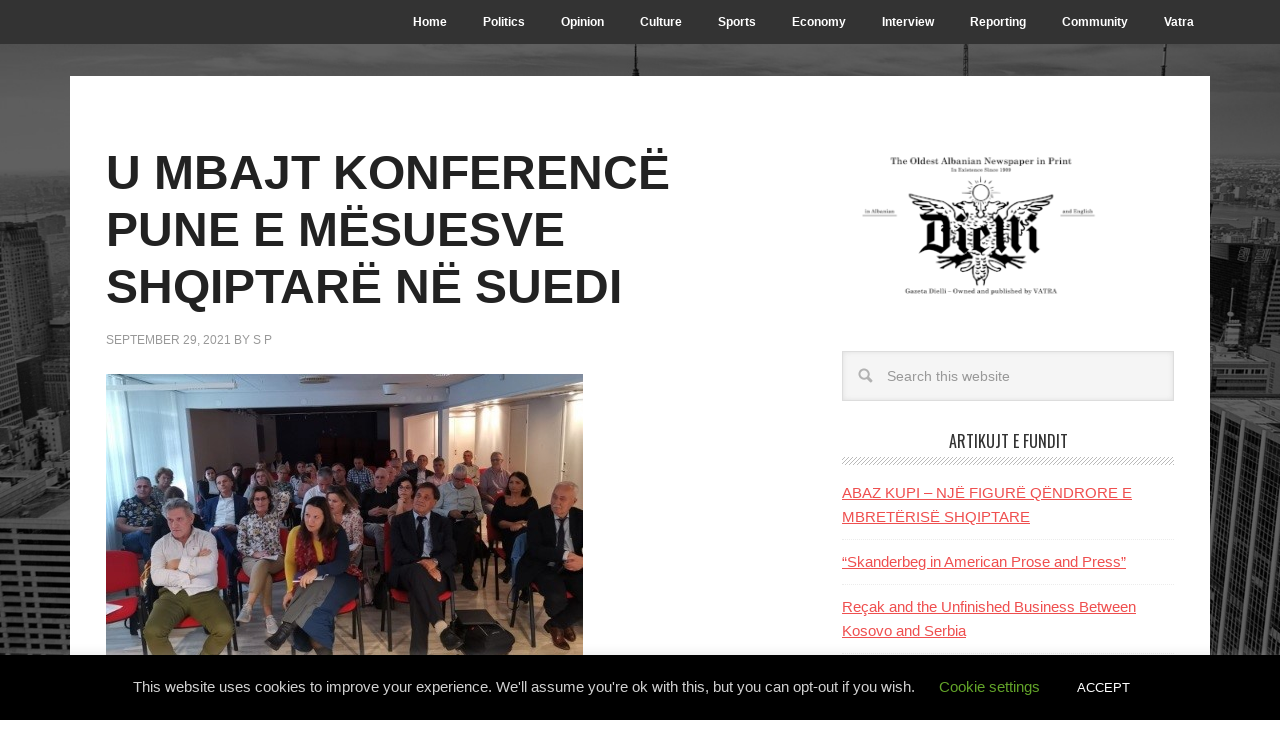

--- FILE ---
content_type: text/html; charset=UTF-8
request_url: https://gazetadielli.com/tag/hazir-mehmeti/page/3/
body_size: 35101
content:
<!DOCTYPE html>
<html lang="en-US">
<head >
<meta charset="UTF-8" />
		<meta name="robots" content="noindex" />
		<meta name="viewport" content="width=device-width, initial-scale=1" />
<title>Hazir Mehmeti – Page 3 – Dielli | The Sun</title>
<meta name='robots' content='max-image-preview:large' />

		<!-- Meta Tag Manager -->
		<meta name="google-site-verification" content="7pq-0BGuvABdpl7Q4yrEcTVsNO5QYHGfP8D1NMFdpcA" />
		<!-- / Meta Tag Manager -->
<link rel='dns-prefetch' href='//www.google.com' />
<link rel='dns-prefetch' href='//cdn.canvasjs.com' />
<link rel='dns-prefetch' href='//ajax.googleapis.com' />
<link rel='dns-prefetch' href='//fonts.googleapis.com' />
<link rel="canonical" href="https://gazetadielli.com/tag/hazir-mehmeti/page/3/" />
<style id='wp-img-auto-sizes-contain-inline-css' type='text/css'>
img:is([sizes=auto i],[sizes^="auto," i]){contain-intrinsic-size:3000px 1500px}
/*# sourceURL=wp-img-auto-sizes-contain-inline-css */
</style>
<link rel='stylesheet' id='flagallery-css' href='https://gazetadielli.com/wp-content/plugins/flash-album-gallery/assets/flagallery.css?ver=6.0.2' type='text/css' media='all' />
<link rel='stylesheet' id='metro-pro-theme-css' href='https://gazetadielli.com/wp-content/themes/metro-pro/style.css?ver=2.1.1' type='text/css' media='all' />
<style id='wp-emoji-styles-inline-css' type='text/css'>

	img.wp-smiley, img.emoji {
		display: inline !important;
		border: none !important;
		box-shadow: none !important;
		height: 1em !important;
		width: 1em !important;
		margin: 0 0.07em !important;
		vertical-align: -0.1em !important;
		background: none !important;
		padding: 0 !important;
	}
/*# sourceURL=wp-emoji-styles-inline-css */
</style>
<style id='wp-block-library-inline-css' type='text/css'>
:root{--wp-block-synced-color:#7a00df;--wp-block-synced-color--rgb:122,0,223;--wp-bound-block-color:var(--wp-block-synced-color);--wp-editor-canvas-background:#ddd;--wp-admin-theme-color:#007cba;--wp-admin-theme-color--rgb:0,124,186;--wp-admin-theme-color-darker-10:#006ba1;--wp-admin-theme-color-darker-10--rgb:0,107,160.5;--wp-admin-theme-color-darker-20:#005a87;--wp-admin-theme-color-darker-20--rgb:0,90,135;--wp-admin-border-width-focus:2px}@media (min-resolution:192dpi){:root{--wp-admin-border-width-focus:1.5px}}.wp-element-button{cursor:pointer}:root .has-very-light-gray-background-color{background-color:#eee}:root .has-very-dark-gray-background-color{background-color:#313131}:root .has-very-light-gray-color{color:#eee}:root .has-very-dark-gray-color{color:#313131}:root .has-vivid-green-cyan-to-vivid-cyan-blue-gradient-background{background:linear-gradient(135deg,#00d084,#0693e3)}:root .has-purple-crush-gradient-background{background:linear-gradient(135deg,#34e2e4,#4721fb 50%,#ab1dfe)}:root .has-hazy-dawn-gradient-background{background:linear-gradient(135deg,#faaca8,#dad0ec)}:root .has-subdued-olive-gradient-background{background:linear-gradient(135deg,#fafae1,#67a671)}:root .has-atomic-cream-gradient-background{background:linear-gradient(135deg,#fdd79a,#004a59)}:root .has-nightshade-gradient-background{background:linear-gradient(135deg,#330968,#31cdcf)}:root .has-midnight-gradient-background{background:linear-gradient(135deg,#020381,#2874fc)}:root{--wp--preset--font-size--normal:16px;--wp--preset--font-size--huge:42px}.has-regular-font-size{font-size:1em}.has-larger-font-size{font-size:2.625em}.has-normal-font-size{font-size:var(--wp--preset--font-size--normal)}.has-huge-font-size{font-size:var(--wp--preset--font-size--huge)}.has-text-align-center{text-align:center}.has-text-align-left{text-align:left}.has-text-align-right{text-align:right}.has-fit-text{white-space:nowrap!important}#end-resizable-editor-section{display:none}.aligncenter{clear:both}.items-justified-left{justify-content:flex-start}.items-justified-center{justify-content:center}.items-justified-right{justify-content:flex-end}.items-justified-space-between{justify-content:space-between}.screen-reader-text{border:0;clip-path:inset(50%);height:1px;margin:-1px;overflow:hidden;padding:0;position:absolute;width:1px;word-wrap:normal!important}.screen-reader-text:focus{background-color:#ddd;clip-path:none;color:#444;display:block;font-size:1em;height:auto;left:5px;line-height:normal;padding:15px 23px 14px;text-decoration:none;top:5px;width:auto;z-index:100000}html :where(.has-border-color){border-style:solid}html :where([style*=border-top-color]){border-top-style:solid}html :where([style*=border-right-color]){border-right-style:solid}html :where([style*=border-bottom-color]){border-bottom-style:solid}html :where([style*=border-left-color]){border-left-style:solid}html :where([style*=border-width]){border-style:solid}html :where([style*=border-top-width]){border-top-style:solid}html :where([style*=border-right-width]){border-right-style:solid}html :where([style*=border-bottom-width]){border-bottom-style:solid}html :where([style*=border-left-width]){border-left-style:solid}html :where(img[class*=wp-image-]){height:auto;max-width:100%}:where(figure){margin:0 0 1em}html :where(.is-position-sticky){--wp-admin--admin-bar--position-offset:var(--wp-admin--admin-bar--height,0px)}@media screen and (max-width:600px){html :where(.is-position-sticky){--wp-admin--admin-bar--position-offset:0px}}

/*# sourceURL=wp-block-library-inline-css */
</style><style id='wp-block-image-inline-css' type='text/css'>
.wp-block-image>a,.wp-block-image>figure>a{display:inline-block}.wp-block-image img{box-sizing:border-box;height:auto;max-width:100%;vertical-align:bottom}@media not (prefers-reduced-motion){.wp-block-image img.hide{visibility:hidden}.wp-block-image img.show{animation:show-content-image .4s}}.wp-block-image[style*=border-radius] img,.wp-block-image[style*=border-radius]>a{border-radius:inherit}.wp-block-image.has-custom-border img{box-sizing:border-box}.wp-block-image.aligncenter{text-align:center}.wp-block-image.alignfull>a,.wp-block-image.alignwide>a{width:100%}.wp-block-image.alignfull img,.wp-block-image.alignwide img{height:auto;width:100%}.wp-block-image .aligncenter,.wp-block-image .alignleft,.wp-block-image .alignright,.wp-block-image.aligncenter,.wp-block-image.alignleft,.wp-block-image.alignright{display:table}.wp-block-image .aligncenter>figcaption,.wp-block-image .alignleft>figcaption,.wp-block-image .alignright>figcaption,.wp-block-image.aligncenter>figcaption,.wp-block-image.alignleft>figcaption,.wp-block-image.alignright>figcaption{caption-side:bottom;display:table-caption}.wp-block-image .alignleft{float:left;margin:.5em 1em .5em 0}.wp-block-image .alignright{float:right;margin:.5em 0 .5em 1em}.wp-block-image .aligncenter{margin-left:auto;margin-right:auto}.wp-block-image :where(figcaption){margin-bottom:1em;margin-top:.5em}.wp-block-image.is-style-circle-mask img{border-radius:9999px}@supports ((-webkit-mask-image:none) or (mask-image:none)) or (-webkit-mask-image:none){.wp-block-image.is-style-circle-mask img{border-radius:0;-webkit-mask-image:url('data:image/svg+xml;utf8,<svg viewBox="0 0 100 100" xmlns="http://www.w3.org/2000/svg"><circle cx="50" cy="50" r="50"/></svg>');mask-image:url('data:image/svg+xml;utf8,<svg viewBox="0 0 100 100" xmlns="http://www.w3.org/2000/svg"><circle cx="50" cy="50" r="50"/></svg>');mask-mode:alpha;-webkit-mask-position:center;mask-position:center;-webkit-mask-repeat:no-repeat;mask-repeat:no-repeat;-webkit-mask-size:contain;mask-size:contain}}:root :where(.wp-block-image.is-style-rounded img,.wp-block-image .is-style-rounded img){border-radius:9999px}.wp-block-image figure{margin:0}.wp-lightbox-container{display:flex;flex-direction:column;position:relative}.wp-lightbox-container img{cursor:zoom-in}.wp-lightbox-container img:hover+button{opacity:1}.wp-lightbox-container button{align-items:center;backdrop-filter:blur(16px) saturate(180%);background-color:#5a5a5a40;border:none;border-radius:4px;cursor:zoom-in;display:flex;height:20px;justify-content:center;opacity:0;padding:0;position:absolute;right:16px;text-align:center;top:16px;width:20px;z-index:100}@media not (prefers-reduced-motion){.wp-lightbox-container button{transition:opacity .2s ease}}.wp-lightbox-container button:focus-visible{outline:3px auto #5a5a5a40;outline:3px auto -webkit-focus-ring-color;outline-offset:3px}.wp-lightbox-container button:hover{cursor:pointer;opacity:1}.wp-lightbox-container button:focus{opacity:1}.wp-lightbox-container button:focus,.wp-lightbox-container button:hover,.wp-lightbox-container button:not(:hover):not(:active):not(.has-background){background-color:#5a5a5a40;border:none}.wp-lightbox-overlay{box-sizing:border-box;cursor:zoom-out;height:100vh;left:0;overflow:hidden;position:fixed;top:0;visibility:hidden;width:100%;z-index:100000}.wp-lightbox-overlay .close-button{align-items:center;cursor:pointer;display:flex;justify-content:center;min-height:40px;min-width:40px;padding:0;position:absolute;right:calc(env(safe-area-inset-right) + 16px);top:calc(env(safe-area-inset-top) + 16px);z-index:5000000}.wp-lightbox-overlay .close-button:focus,.wp-lightbox-overlay .close-button:hover,.wp-lightbox-overlay .close-button:not(:hover):not(:active):not(.has-background){background:none;border:none}.wp-lightbox-overlay .lightbox-image-container{height:var(--wp--lightbox-container-height);left:50%;overflow:hidden;position:absolute;top:50%;transform:translate(-50%,-50%);transform-origin:top left;width:var(--wp--lightbox-container-width);z-index:9999999999}.wp-lightbox-overlay .wp-block-image{align-items:center;box-sizing:border-box;display:flex;height:100%;justify-content:center;margin:0;position:relative;transform-origin:0 0;width:100%;z-index:3000000}.wp-lightbox-overlay .wp-block-image img{height:var(--wp--lightbox-image-height);min-height:var(--wp--lightbox-image-height);min-width:var(--wp--lightbox-image-width);width:var(--wp--lightbox-image-width)}.wp-lightbox-overlay .wp-block-image figcaption{display:none}.wp-lightbox-overlay button{background:none;border:none}.wp-lightbox-overlay .scrim{background-color:#fff;height:100%;opacity:.9;position:absolute;width:100%;z-index:2000000}.wp-lightbox-overlay.active{visibility:visible}@media not (prefers-reduced-motion){.wp-lightbox-overlay.active{animation:turn-on-visibility .25s both}.wp-lightbox-overlay.active img{animation:turn-on-visibility .35s both}.wp-lightbox-overlay.show-closing-animation:not(.active){animation:turn-off-visibility .35s both}.wp-lightbox-overlay.show-closing-animation:not(.active) img{animation:turn-off-visibility .25s both}.wp-lightbox-overlay.zoom.active{animation:none;opacity:1;visibility:visible}.wp-lightbox-overlay.zoom.active .lightbox-image-container{animation:lightbox-zoom-in .4s}.wp-lightbox-overlay.zoom.active .lightbox-image-container img{animation:none}.wp-lightbox-overlay.zoom.active .scrim{animation:turn-on-visibility .4s forwards}.wp-lightbox-overlay.zoom.show-closing-animation:not(.active){animation:none}.wp-lightbox-overlay.zoom.show-closing-animation:not(.active) .lightbox-image-container{animation:lightbox-zoom-out .4s}.wp-lightbox-overlay.zoom.show-closing-animation:not(.active) .lightbox-image-container img{animation:none}.wp-lightbox-overlay.zoom.show-closing-animation:not(.active) .scrim{animation:turn-off-visibility .4s forwards}}@keyframes show-content-image{0%{visibility:hidden}99%{visibility:hidden}to{visibility:visible}}@keyframes turn-on-visibility{0%{opacity:0}to{opacity:1}}@keyframes turn-off-visibility{0%{opacity:1;visibility:visible}99%{opacity:0;visibility:visible}to{opacity:0;visibility:hidden}}@keyframes lightbox-zoom-in{0%{transform:translate(calc((-100vw + var(--wp--lightbox-scrollbar-width))/2 + var(--wp--lightbox-initial-left-position)),calc(-50vh + var(--wp--lightbox-initial-top-position))) scale(var(--wp--lightbox-scale))}to{transform:translate(-50%,-50%) scale(1)}}@keyframes lightbox-zoom-out{0%{transform:translate(-50%,-50%) scale(1);visibility:visible}99%{visibility:visible}to{transform:translate(calc((-100vw + var(--wp--lightbox-scrollbar-width))/2 + var(--wp--lightbox-initial-left-position)),calc(-50vh + var(--wp--lightbox-initial-top-position))) scale(var(--wp--lightbox-scale));visibility:hidden}}
/*# sourceURL=https://gazetadielli.com/wp-includes/blocks/image/style.min.css */
</style>
<style id='wp-block-list-inline-css' type='text/css'>
ol,ul{box-sizing:border-box}:root :where(.wp-block-list.has-background){padding:1.25em 2.375em}
/*# sourceURL=https://gazetadielli.com/wp-includes/blocks/list/style.min.css */
</style>
<style id='wp-block-paragraph-inline-css' type='text/css'>
.is-small-text{font-size:.875em}.is-regular-text{font-size:1em}.is-large-text{font-size:2.25em}.is-larger-text{font-size:3em}.has-drop-cap:not(:focus):first-letter{float:left;font-size:8.4em;font-style:normal;font-weight:100;line-height:.68;margin:.05em .1em 0 0;text-transform:uppercase}body.rtl .has-drop-cap:not(:focus):first-letter{float:none;margin-left:.1em}p.has-drop-cap.has-background{overflow:hidden}:root :where(p.has-background){padding:1.25em 2.375em}:where(p.has-text-color:not(.has-link-color)) a{color:inherit}p.has-text-align-left[style*="writing-mode:vertical-lr"],p.has-text-align-right[style*="writing-mode:vertical-rl"]{rotate:180deg}
/*# sourceURL=https://gazetadielli.com/wp-includes/blocks/paragraph/style.min.css */
</style>
<style id='wp-block-table-inline-css' type='text/css'>
.wp-block-table{overflow-x:auto}.wp-block-table table{border-collapse:collapse;width:100%}.wp-block-table thead{border-bottom:3px solid}.wp-block-table tfoot{border-top:3px solid}.wp-block-table td,.wp-block-table th{border:1px solid;padding:.5em}.wp-block-table .has-fixed-layout{table-layout:fixed;width:100%}.wp-block-table .has-fixed-layout td,.wp-block-table .has-fixed-layout th{word-break:break-word}.wp-block-table.aligncenter,.wp-block-table.alignleft,.wp-block-table.alignright{display:table;width:auto}.wp-block-table.aligncenter td,.wp-block-table.aligncenter th,.wp-block-table.alignleft td,.wp-block-table.alignleft th,.wp-block-table.alignright td,.wp-block-table.alignright th{word-break:break-word}.wp-block-table .has-subtle-light-gray-background-color{background-color:#f3f4f5}.wp-block-table .has-subtle-pale-green-background-color{background-color:#e9fbe5}.wp-block-table .has-subtle-pale-blue-background-color{background-color:#e7f5fe}.wp-block-table .has-subtle-pale-pink-background-color{background-color:#fcf0ef}.wp-block-table.is-style-stripes{background-color:initial;border-collapse:inherit;border-spacing:0}.wp-block-table.is-style-stripes tbody tr:nth-child(odd){background-color:#f0f0f0}.wp-block-table.is-style-stripes.has-subtle-light-gray-background-color tbody tr:nth-child(odd){background-color:#f3f4f5}.wp-block-table.is-style-stripes.has-subtle-pale-green-background-color tbody tr:nth-child(odd){background-color:#e9fbe5}.wp-block-table.is-style-stripes.has-subtle-pale-blue-background-color tbody tr:nth-child(odd){background-color:#e7f5fe}.wp-block-table.is-style-stripes.has-subtle-pale-pink-background-color tbody tr:nth-child(odd){background-color:#fcf0ef}.wp-block-table.is-style-stripes td,.wp-block-table.is-style-stripes th{border-color:#0000}.wp-block-table.is-style-stripes{border-bottom:1px solid #f0f0f0}.wp-block-table .has-border-color td,.wp-block-table .has-border-color th,.wp-block-table .has-border-color tr,.wp-block-table .has-border-color>*{border-color:inherit}.wp-block-table table[style*=border-top-color] tr:first-child,.wp-block-table table[style*=border-top-color] tr:first-child td,.wp-block-table table[style*=border-top-color] tr:first-child th,.wp-block-table table[style*=border-top-color]>*,.wp-block-table table[style*=border-top-color]>* td,.wp-block-table table[style*=border-top-color]>* th{border-top-color:inherit}.wp-block-table table[style*=border-top-color] tr:not(:first-child){border-top-color:initial}.wp-block-table table[style*=border-right-color] td:last-child,.wp-block-table table[style*=border-right-color] th,.wp-block-table table[style*=border-right-color] tr,.wp-block-table table[style*=border-right-color]>*{border-right-color:inherit}.wp-block-table table[style*=border-bottom-color] tr:last-child,.wp-block-table table[style*=border-bottom-color] tr:last-child td,.wp-block-table table[style*=border-bottom-color] tr:last-child th,.wp-block-table table[style*=border-bottom-color]>*,.wp-block-table table[style*=border-bottom-color]>* td,.wp-block-table table[style*=border-bottom-color]>* th{border-bottom-color:inherit}.wp-block-table table[style*=border-bottom-color] tr:not(:last-child){border-bottom-color:initial}.wp-block-table table[style*=border-left-color] td:first-child,.wp-block-table table[style*=border-left-color] th,.wp-block-table table[style*=border-left-color] tr,.wp-block-table table[style*=border-left-color]>*{border-left-color:inherit}.wp-block-table table[style*=border-style] td,.wp-block-table table[style*=border-style] th,.wp-block-table table[style*=border-style] tr,.wp-block-table table[style*=border-style]>*{border-style:inherit}.wp-block-table table[style*=border-width] td,.wp-block-table table[style*=border-width] th,.wp-block-table table[style*=border-width] tr,.wp-block-table table[style*=border-width]>*{border-style:inherit;border-width:inherit}
/*# sourceURL=https://gazetadielli.com/wp-includes/blocks/table/style.min.css */
</style>
<style id='global-styles-inline-css' type='text/css'>
:root{--wp--preset--aspect-ratio--square: 1;--wp--preset--aspect-ratio--4-3: 4/3;--wp--preset--aspect-ratio--3-4: 3/4;--wp--preset--aspect-ratio--3-2: 3/2;--wp--preset--aspect-ratio--2-3: 2/3;--wp--preset--aspect-ratio--16-9: 16/9;--wp--preset--aspect-ratio--9-16: 9/16;--wp--preset--color--black: #000000;--wp--preset--color--cyan-bluish-gray: #abb8c3;--wp--preset--color--white: #ffffff;--wp--preset--color--pale-pink: #f78da7;--wp--preset--color--vivid-red: #cf2e2e;--wp--preset--color--luminous-vivid-orange: #ff6900;--wp--preset--color--luminous-vivid-amber: #fcb900;--wp--preset--color--light-green-cyan: #7bdcb5;--wp--preset--color--vivid-green-cyan: #00d084;--wp--preset--color--pale-cyan-blue: #8ed1fc;--wp--preset--color--vivid-cyan-blue: #0693e3;--wp--preset--color--vivid-purple: #9b51e0;--wp--preset--gradient--vivid-cyan-blue-to-vivid-purple: linear-gradient(135deg,rgb(6,147,227) 0%,rgb(155,81,224) 100%);--wp--preset--gradient--light-green-cyan-to-vivid-green-cyan: linear-gradient(135deg,rgb(122,220,180) 0%,rgb(0,208,130) 100%);--wp--preset--gradient--luminous-vivid-amber-to-luminous-vivid-orange: linear-gradient(135deg,rgb(252,185,0) 0%,rgb(255,105,0) 100%);--wp--preset--gradient--luminous-vivid-orange-to-vivid-red: linear-gradient(135deg,rgb(255,105,0) 0%,rgb(207,46,46) 100%);--wp--preset--gradient--very-light-gray-to-cyan-bluish-gray: linear-gradient(135deg,rgb(238,238,238) 0%,rgb(169,184,195) 100%);--wp--preset--gradient--cool-to-warm-spectrum: linear-gradient(135deg,rgb(74,234,220) 0%,rgb(151,120,209) 20%,rgb(207,42,186) 40%,rgb(238,44,130) 60%,rgb(251,105,98) 80%,rgb(254,248,76) 100%);--wp--preset--gradient--blush-light-purple: linear-gradient(135deg,rgb(255,206,236) 0%,rgb(152,150,240) 100%);--wp--preset--gradient--blush-bordeaux: linear-gradient(135deg,rgb(254,205,165) 0%,rgb(254,45,45) 50%,rgb(107,0,62) 100%);--wp--preset--gradient--luminous-dusk: linear-gradient(135deg,rgb(255,203,112) 0%,rgb(199,81,192) 50%,rgb(65,88,208) 100%);--wp--preset--gradient--pale-ocean: linear-gradient(135deg,rgb(255,245,203) 0%,rgb(182,227,212) 50%,rgb(51,167,181) 100%);--wp--preset--gradient--electric-grass: linear-gradient(135deg,rgb(202,248,128) 0%,rgb(113,206,126) 100%);--wp--preset--gradient--midnight: linear-gradient(135deg,rgb(2,3,129) 0%,rgb(40,116,252) 100%);--wp--preset--font-size--small: 13px;--wp--preset--font-size--medium: 20px;--wp--preset--font-size--large: 36px;--wp--preset--font-size--x-large: 42px;--wp--preset--spacing--20: 0.44rem;--wp--preset--spacing--30: 0.67rem;--wp--preset--spacing--40: 1rem;--wp--preset--spacing--50: 1.5rem;--wp--preset--spacing--60: 2.25rem;--wp--preset--spacing--70: 3.38rem;--wp--preset--spacing--80: 5.06rem;--wp--preset--shadow--natural: 6px 6px 9px rgba(0, 0, 0, 0.2);--wp--preset--shadow--deep: 12px 12px 50px rgba(0, 0, 0, 0.4);--wp--preset--shadow--sharp: 6px 6px 0px rgba(0, 0, 0, 0.2);--wp--preset--shadow--outlined: 6px 6px 0px -3px rgb(255, 255, 255), 6px 6px rgb(0, 0, 0);--wp--preset--shadow--crisp: 6px 6px 0px rgb(0, 0, 0);}:where(.is-layout-flex){gap: 0.5em;}:where(.is-layout-grid){gap: 0.5em;}body .is-layout-flex{display: flex;}.is-layout-flex{flex-wrap: wrap;align-items: center;}.is-layout-flex > :is(*, div){margin: 0;}body .is-layout-grid{display: grid;}.is-layout-grid > :is(*, div){margin: 0;}:where(.wp-block-columns.is-layout-flex){gap: 2em;}:where(.wp-block-columns.is-layout-grid){gap: 2em;}:where(.wp-block-post-template.is-layout-flex){gap: 1.25em;}:where(.wp-block-post-template.is-layout-grid){gap: 1.25em;}.has-black-color{color: var(--wp--preset--color--black) !important;}.has-cyan-bluish-gray-color{color: var(--wp--preset--color--cyan-bluish-gray) !important;}.has-white-color{color: var(--wp--preset--color--white) !important;}.has-pale-pink-color{color: var(--wp--preset--color--pale-pink) !important;}.has-vivid-red-color{color: var(--wp--preset--color--vivid-red) !important;}.has-luminous-vivid-orange-color{color: var(--wp--preset--color--luminous-vivid-orange) !important;}.has-luminous-vivid-amber-color{color: var(--wp--preset--color--luminous-vivid-amber) !important;}.has-light-green-cyan-color{color: var(--wp--preset--color--light-green-cyan) !important;}.has-vivid-green-cyan-color{color: var(--wp--preset--color--vivid-green-cyan) !important;}.has-pale-cyan-blue-color{color: var(--wp--preset--color--pale-cyan-blue) !important;}.has-vivid-cyan-blue-color{color: var(--wp--preset--color--vivid-cyan-blue) !important;}.has-vivid-purple-color{color: var(--wp--preset--color--vivid-purple) !important;}.has-black-background-color{background-color: var(--wp--preset--color--black) !important;}.has-cyan-bluish-gray-background-color{background-color: var(--wp--preset--color--cyan-bluish-gray) !important;}.has-white-background-color{background-color: var(--wp--preset--color--white) !important;}.has-pale-pink-background-color{background-color: var(--wp--preset--color--pale-pink) !important;}.has-vivid-red-background-color{background-color: var(--wp--preset--color--vivid-red) !important;}.has-luminous-vivid-orange-background-color{background-color: var(--wp--preset--color--luminous-vivid-orange) !important;}.has-luminous-vivid-amber-background-color{background-color: var(--wp--preset--color--luminous-vivid-amber) !important;}.has-light-green-cyan-background-color{background-color: var(--wp--preset--color--light-green-cyan) !important;}.has-vivid-green-cyan-background-color{background-color: var(--wp--preset--color--vivid-green-cyan) !important;}.has-pale-cyan-blue-background-color{background-color: var(--wp--preset--color--pale-cyan-blue) !important;}.has-vivid-cyan-blue-background-color{background-color: var(--wp--preset--color--vivid-cyan-blue) !important;}.has-vivid-purple-background-color{background-color: var(--wp--preset--color--vivid-purple) !important;}.has-black-border-color{border-color: var(--wp--preset--color--black) !important;}.has-cyan-bluish-gray-border-color{border-color: var(--wp--preset--color--cyan-bluish-gray) !important;}.has-white-border-color{border-color: var(--wp--preset--color--white) !important;}.has-pale-pink-border-color{border-color: var(--wp--preset--color--pale-pink) !important;}.has-vivid-red-border-color{border-color: var(--wp--preset--color--vivid-red) !important;}.has-luminous-vivid-orange-border-color{border-color: var(--wp--preset--color--luminous-vivid-orange) !important;}.has-luminous-vivid-amber-border-color{border-color: var(--wp--preset--color--luminous-vivid-amber) !important;}.has-light-green-cyan-border-color{border-color: var(--wp--preset--color--light-green-cyan) !important;}.has-vivid-green-cyan-border-color{border-color: var(--wp--preset--color--vivid-green-cyan) !important;}.has-pale-cyan-blue-border-color{border-color: var(--wp--preset--color--pale-cyan-blue) !important;}.has-vivid-cyan-blue-border-color{border-color: var(--wp--preset--color--vivid-cyan-blue) !important;}.has-vivid-purple-border-color{border-color: var(--wp--preset--color--vivid-purple) !important;}.has-vivid-cyan-blue-to-vivid-purple-gradient-background{background: var(--wp--preset--gradient--vivid-cyan-blue-to-vivid-purple) !important;}.has-light-green-cyan-to-vivid-green-cyan-gradient-background{background: var(--wp--preset--gradient--light-green-cyan-to-vivid-green-cyan) !important;}.has-luminous-vivid-amber-to-luminous-vivid-orange-gradient-background{background: var(--wp--preset--gradient--luminous-vivid-amber-to-luminous-vivid-orange) !important;}.has-luminous-vivid-orange-to-vivid-red-gradient-background{background: var(--wp--preset--gradient--luminous-vivid-orange-to-vivid-red) !important;}.has-very-light-gray-to-cyan-bluish-gray-gradient-background{background: var(--wp--preset--gradient--very-light-gray-to-cyan-bluish-gray) !important;}.has-cool-to-warm-spectrum-gradient-background{background: var(--wp--preset--gradient--cool-to-warm-spectrum) !important;}.has-blush-light-purple-gradient-background{background: var(--wp--preset--gradient--blush-light-purple) !important;}.has-blush-bordeaux-gradient-background{background: var(--wp--preset--gradient--blush-bordeaux) !important;}.has-luminous-dusk-gradient-background{background: var(--wp--preset--gradient--luminous-dusk) !important;}.has-pale-ocean-gradient-background{background: var(--wp--preset--gradient--pale-ocean) !important;}.has-electric-grass-gradient-background{background: var(--wp--preset--gradient--electric-grass) !important;}.has-midnight-gradient-background{background: var(--wp--preset--gradient--midnight) !important;}.has-small-font-size{font-size: var(--wp--preset--font-size--small) !important;}.has-medium-font-size{font-size: var(--wp--preset--font-size--medium) !important;}.has-large-font-size{font-size: var(--wp--preset--font-size--large) !important;}.has-x-large-font-size{font-size: var(--wp--preset--font-size--x-large) !important;}
/*# sourceURL=global-styles-inline-css */
</style>

<style id='classic-theme-styles-inline-css' type='text/css'>
/*! This file is auto-generated */
.wp-block-button__link{color:#fff;background-color:#32373c;border-radius:9999px;box-shadow:none;text-decoration:none;padding:calc(.667em + 2px) calc(1.333em + 2px);font-size:1.125em}.wp-block-file__button{background:#32373c;color:#fff;text-decoration:none}
/*# sourceURL=/wp-includes/css/classic-themes.min.css */
</style>
<link rel='stylesheet' id='cookie-law-info-css' href='https://gazetadielli.com/wp-content/plugins/cookie-law-info/legacy/public/css/cookie-law-info-public.css?ver=3.3.8' type='text/css' media='all' />
<link rel='stylesheet' id='cookie-law-info-gdpr-css' href='https://gazetadielli.com/wp-content/plugins/cookie-law-info/legacy/public/css/cookie-law-info-gdpr.css?ver=3.3.8' type='text/css' media='all' />
<link rel='stylesheet' id='ccf-jquery-ui-css' href='//ajax.googleapis.com/ajax/libs/jqueryui/1.8.2/themes/smoothness/jquery-ui.css?ver=6.9' type='text/css' media='all' />
<link rel='stylesheet' id='ccf-form-css' href='https://gazetadielli.com/wp-content/plugins/custom-contact-forms/assets/build/css/form.min.css?ver=7.8.5' type='text/css' media='all' />
<link rel='stylesheet' id='rs-plugin-settings-css' href='https://gazetadielli.com/wp-content/plugins/revslider/public/assets/css/settings.css?ver=5.2.6' type='text/css' media='all' />
<style id='rs-plugin-settings-inline-css' type='text/css'>
#rs-demo-id {}
/*# sourceURL=rs-plugin-settings-inline-css */
</style>
<link rel='stylesheet' id='dashicons-css' href='https://gazetadielli.com/wp-includes/css/dashicons.min.css?ver=6.9' type='text/css' media='all' />
<link rel='stylesheet' id='admin-bar-css' href='https://gazetadielli.com/wp-includes/css/admin-bar.min.css?ver=6.9' type='text/css' media='all' />
<style id='admin-bar-inline-css' type='text/css'>

    .canvasjs-chart-credit{
        display: none !important;
    }
    #vtrtsFreeChart canvas {
    border-radius: 6px;
}

.vtrts-free-adminbar-weekly-title {
    font-weight: bold;
    font-size: 14px;
    color: #fff;
    margin-bottom: 6px;
}

        #wpadminbar #wp-admin-bar-vtrts_free_top_button .ab-icon:before {
            content: "\f185";
            color: #1DAE22;
            top: 3px;
        }
    #wp-admin-bar-vtrts_pro_top_button .ab-item {
        min-width: 180px;
    }
    .vtrts-free-adminbar-dropdown {
        min-width: 420px ;
        padding: 18px 18px 12px 18px;
        background: #23282d;
        color: #fff;
        border-radius: 8px;
        box-shadow: 0 4px 24px rgba(0,0,0,0.15);
        margin-top: 10px;
    }
    .vtrts-free-adminbar-grid {
        display: grid;
        grid-template-columns: 1fr 1fr;
        gap: 18px 18px; /* row-gap column-gap */
        margin-bottom: 18px;
    }
    .vtrts-free-adminbar-card {
        background: #2c3338;
        border-radius: 8px;
        padding: 18px 18px 12px 18px;
        box-shadow: 0 2px 8px rgba(0,0,0,0.07);
        display: flex;
        flex-direction: column;
        align-items: flex-start;
    }
    /* Extra margin for the right column */
    .vtrts-free-adminbar-card:nth-child(2),
    .vtrts-free-adminbar-card:nth-child(4) {
        margin-left: 10px !important;
        padding-left: 10px !important;
                padding-top: 6px !important;

        margin-right: 10px !important;
        padding-right : 10px !important;
        margin-top: 10px !important;
    }
    .vtrts-free-adminbar-card:nth-child(1),
    .vtrts-free-adminbar-card:nth-child(3) {
        margin-left: 10px !important;
        padding-left: 10px !important;
                padding-top: 6px !important;

        margin-top: 10px !important;
                padding-right : 10px !important;

    }
    /* Extra margin for the bottom row */
    .vtrts-free-adminbar-card:nth-child(3),
    .vtrts-free-adminbar-card:nth-child(4) {
        margin-top: 6px !important;
        padding-top: 6px !important;
        margin-top: 10px !important;
    }
    .vtrts-free-adminbar-card-title {
        font-size: 14px;
        font-weight: 800;
        margin-bottom: 6px;
        color: #fff;
    }
    .vtrts-free-adminbar-card-value {
        font-size: 22px;
        font-weight: bold;
        color: #1DAE22;
        margin-bottom: 4px;
    }
    .vtrts-free-adminbar-card-sub {
        font-size: 12px;
        color: #aaa;
    }
    .vtrts-free-adminbar-btn-wrap {
        text-align: center;
        margin-top: 8px;
    }

    #wp-admin-bar-vtrts_free_top_button .ab-item{
    min-width: 80px !important;
        padding: 0px !important;
    .vtrts-free-adminbar-btn {
        display: inline-block;
        background: #1DAE22;
        color: #fff !important;
        font-weight: bold;
        padding: 8px 28px;
        border-radius: 6px;
        text-decoration: none;
        font-size: 15px;
        transition: background 0.2s;
        margin-top: 8px;
    }
    .vtrts-free-adminbar-btn:hover {
        background: #15991b;
        color: #fff !important;
    }

    .vtrts-free-adminbar-dropdown-wrap { min-width: 0; padding: 0; }
    #wpadminbar #wp-admin-bar-vtrts_free_top_button .vtrts-free-adminbar-dropdown { display: none; position: absolute; left: 0; top: 100%; z-index: 99999; }
    #wpadminbar #wp-admin-bar-vtrts_free_top_button:hover .vtrts-free-adminbar-dropdown { display: block; }
    
        .ab-empty-item #wp-admin-bar-vtrts_free_top_button-default .ab-empty-item{
    height:0px !important;
    padding :0px !important;
     }
            #wpadminbar .quicklinks .ab-empty-item{
        padding:0px !important;
    }
    .vtrts-free-adminbar-dropdown {
    min-width: 420px;
    padding: 18px 18px 12px 18px;
    background: #23282d;
    color: #fff;
    border-radius: 12px; /* more rounded */
    box-shadow: 0 8px 32px rgba(0,0,0,0.25); /* deeper shadow */
    margin-top: 10px;
}

.vtrts-free-adminbar-btn-wrap {
    text-align: center;
    margin-top: 18px; /* more space above */
}

.vtrts-free-adminbar-btn {
    display: inline-block;
    background: #1DAE22;
    color: #fff !important;
    font-weight: bold;
    padding: 5px 22px;
    border-radius: 8px;
    text-decoration: none;
    font-size: 17px;
    transition: background 0.2s, box-shadow 0.2s;
    margin-top: 8px;
    box-shadow: 0 2px 8px rgba(29,174,34,0.15);
    text-align: center;
    line-height: 1.6;
    
}
.vtrts-free-adminbar-btn:hover {
    background: #15991b;
    color: #fff !important;
    box-shadow: 0 4px 16px rgba(29,174,34,0.25);
}
    


/*# sourceURL=admin-bar-inline-css */
</style>
<link rel='stylesheet' id='google-font-css' href='//fonts.googleapis.com/css?family=Oswald%3A400&#038;ver=2.1.1' type='text/css' media='all' />
<link rel='stylesheet' id='wp-pagenavi-css' href='https://gazetadielli.com/wp-content/plugins/wp-pagenavi/pagenavi-css.css?ver=2.70' type='text/css' media='all' />
<link rel='stylesheet' id='wp-seo-paginate-css' href='https://gazetadielli.com/wp-content/plugins/wp-seo-paginate/wp-seo-paginate.css?ver=2.1' type='text/css' media='screen' />
<script type="text/javascript" id="ahc_front_js-js-extra">
/* <![CDATA[ */
var ahc_ajax_front = {"ajax_url":"https://gazetadielli.com/wp-admin/admin-ajax.php","plugin_url":"https://gazetadielli.com/wp-content/plugins/visitors-traffic-real-time-statistics/","page_id":"Tag: \u003Cspan\u003EHazir Mehmeti\u003C/span\u003E","page_title":"","post_type":""};
//# sourceURL=ahc_front_js-js-extra
/* ]]> */
</script>
<script type="text/javascript" src="https://gazetadielli.com/wp-content/plugins/visitors-traffic-real-time-statistics/js/front.js?ver=6.9" id="ahc_front_js-js"></script>
<script type="text/javascript" src="https://gazetadielli.com/wp-includes/js/jquery/jquery.min.js?ver=3.7.1" id="jquery-core-js"></script>
<script type="text/javascript" src="https://gazetadielli.com/wp-includes/js/jquery/jquery-migrate.min.js?ver=3.4.1" id="jquery-migrate-js"></script>
<script type="text/javascript" id="cookie-law-info-js-extra">
/* <![CDATA[ */
var Cli_Data = {"nn_cookie_ids":[],"cookielist":[],"non_necessary_cookies":[],"ccpaEnabled":"","ccpaRegionBased":"","ccpaBarEnabled":"","strictlyEnabled":["necessary","obligatoire"],"ccpaType":"gdpr","js_blocking":"","custom_integration":"","triggerDomRefresh":"","secure_cookies":""};
var cli_cookiebar_settings = {"animate_speed_hide":"500","animate_speed_show":"500","background":"#000000","border":"#b1a6a6c2","border_on":"","button_1_button_colour":"#000","button_1_button_hover":"#000000","button_1_link_colour":"#fff","button_1_as_button":"1","button_1_new_win":"","button_2_button_colour":"#333","button_2_button_hover":"#292929","button_2_link_colour":"#444","button_2_as_button":"","button_2_hidebar":"","button_3_button_colour":"#000","button_3_button_hover":"#000000","button_3_link_colour":"#fff","button_3_as_button":"1","button_3_new_win":"","button_4_button_colour":"#000","button_4_button_hover":"#000000","button_4_link_colour":"#62a329","button_4_as_button":"","button_7_button_colour":"#61a229","button_7_button_hover":"#4e8221","button_7_link_colour":"#fff","button_7_as_button":"1","button_7_new_win":"","font_family":"inherit","header_fix":"","notify_animate_hide":"1","notify_animate_show":"","notify_div_id":"#cookie-law-info-bar","notify_position_horizontal":"right","notify_position_vertical":"bottom","scroll_close":"","scroll_close_reload":"","accept_close_reload":"","reject_close_reload":"","showagain_tab":"1","showagain_background":"#fff","showagain_border":"#000","showagain_div_id":"#cookie-law-info-again","showagain_x_position":"100px","text":"#d1d1d1","show_once_yn":"","show_once":"10000","logging_on":"","as_popup":"","popup_overlay":"1","bar_heading_text":"","cookie_bar_as":"banner","popup_showagain_position":"bottom-right","widget_position":"left"};
var log_object = {"ajax_url":"https://gazetadielli.com/wp-admin/admin-ajax.php"};
//# sourceURL=cookie-law-info-js-extra
/* ]]> */
</script>
<script type="text/javascript" src="https://gazetadielli.com/wp-content/plugins/cookie-law-info/legacy/public/js/cookie-law-info-public.js?ver=3.3.8" id="cookie-law-info-js"></script>
<script type="text/javascript" src="https://gazetadielli.com/wp-includes/js/jquery/ui/core.min.js?ver=1.13.3" id="jquery-ui-core-js"></script>
<script type="text/javascript" src="https://gazetadielli.com/wp-includes/js/jquery/ui/datepicker.min.js?ver=1.13.3" id="jquery-ui-datepicker-js"></script>
<script type="text/javascript" id="jquery-ui-datepicker-js-after">
/* <![CDATA[ */
jQuery(function(jQuery){jQuery.datepicker.setDefaults({"closeText":"Close","currentText":"Today","monthNames":["January","February","March","April","May","June","July","August","September","October","November","December"],"monthNamesShort":["Jan","Feb","Mar","Apr","May","Jun","Jul","Aug","Sep","Oct","Nov","Dec"],"nextText":"Next","prevText":"Previous","dayNames":["Sunday","Monday","Tuesday","Wednesday","Thursday","Friday","Saturday"],"dayNamesShort":["Sun","Mon","Tue","Wed","Thu","Fri","Sat"],"dayNamesMin":["S","M","T","W","T","F","S"],"dateFormat":"MM d, yy","firstDay":1,"isRTL":false});});
//# sourceURL=jquery-ui-datepicker-js-after
/* ]]> */
</script>
<script type="text/javascript" src="https://gazetadielli.com/wp-includes/js/underscore.min.js?ver=1.13.7" id="underscore-js"></script>
<script type="text/javascript" id="ccf-form-js-extra">
/* <![CDATA[ */
var ccfSettings = {"ajaxurl":"https://gazetadielli.com/wp-admin/admin-ajax.php","required":"This field is required.","date_required":"Date is required.","hour_required":"Hour is required.","minute_required":"Minute is required.","am-pm_required":"AM/PM is required.","match":"Emails do not match.","email":"This is not a valid email address.","recaptcha":"Your reCAPTCHA response was incorrect.","recaptcha_theme":"light","phone":"This is not a valid phone number.","digits":"This phone number is not 10 digits","hour":"This is not a valid hour.","date":"This date is not valid.","minute":"This is not a valid minute.","fileExtension":"This is not an allowed file extension","fileSize":"This file is bigger than","unknown":"An unknown error occured.","website":"This is not a valid URL. URL's must start with http(s)://"};
//# sourceURL=ccf-form-js-extra
/* ]]> */
</script>
<script type="text/javascript" src="https://gazetadielli.com/wp-content/plugins/custom-contact-forms/assets/build/js/form.min.js?ver=7.8.5" id="ccf-form-js"></script>
<script type="text/javascript" src="https://gazetadielli.com/wp-content/plugins/revslider/public/assets/js/jquery.themepunch.tools.min.js?ver=5.2.6" id="tp-tools-js"></script>
<script type="text/javascript" src="https://gazetadielli.com/wp-content/plugins/revslider/public/assets/js/jquery.themepunch.revolution.min.js?ver=5.2.6" id="revmin-js"></script>
<script type="text/javascript" src="https://gazetadielli.com/wp-content/themes/metro-pro/js/responsive-menu.js?ver=1.0.0" id="news-responsive-menu-js"></script>
<script type="text/javascript" src="https://gazetadielli.com/wp-content/themes/metro-pro/js/backstretch.js?ver=1.0.0" id="metro-pro-backstretch-js"></script>
<script type="text/javascript" id="metro-pro-backstretch-set-js-extra">
/* <![CDATA[ */
var BackStretchImg = {"src":"https://gazetadielli.com/wp-content/themes/metro-pro/images/bg.jpg"};
//# sourceURL=metro-pro-backstretch-set-js-extra
/* ]]> */
</script>
<script type="text/javascript" src="https://gazetadielli.com/wp-content/themes/metro-pro/js/backstretch-set.js?ver=1.0.0" id="metro-pro-backstretch-set-js"></script>
<link rel="https://api.w.org/" href="https://gazetadielli.com/wp-json/" /><link rel="alternate" title="JSON" type="application/json" href="https://gazetadielli.com/wp-json/wp/v2/tags/9589" /><link rel="EditURI" type="application/rsd+xml" title="RSD" href="https://gazetadielli.com/xmlrpc.php?rsd" />

<!-- <meta name='Grand Flagallery' content='6.0.2' /> -->
<link rel="pingback" href="https://gazetadielli.com/xmlrpc.php" />
<link rel="prev" href="https://gazetadielli.com/tag/hazir-mehmeti/page/2/" />
<link rel="next" href="https://gazetadielli.com/tag/hazir-mehmeti/page/4/" />
<script>
document.addEventListener("DOMContentLoaded", function() {
  // Replace 'header' with your theme's header selector (e.g., '.site-header', '#header', etc.)
  var header = document.querySelector('header');
  if (header) {
    header.style.display = 'none';
  }
});
</script><style type="text/css">.site-title a { background: url(https://gazetadielli.com/wp-content/uploads/2025/04/cropped-cropped-vatradielli-1.png) no-repeat !important; }</style>
<meta name="generator" content="Powered by Slider Revolution 5.2.6 - responsive, Mobile-Friendly Slider Plugin for WordPress with comfortable drag and drop interface." />
<link rel="icon" href="https://gazetadielli.com/wp-content/uploads/2020/05/diellilogo-150x123.png" sizes="32x32" />
<link rel="icon" href="https://gazetadielli.com/wp-content/uploads/2020/05/diellilogo.png" sizes="192x192" />
<link rel="apple-touch-icon" href="https://gazetadielli.com/wp-content/uploads/2020/05/diellilogo.png" />
<meta name="msapplication-TileImage" content="https://gazetadielli.com/wp-content/uploads/2020/05/diellilogo.png" />
			<!-- Easy Columns 2.1.1 by Pat Friedl http://www.patrickfriedl.com -->
			<link rel="stylesheet" href="https://gazetadielli.com/wp-content/plugins/easy-columns/css/easy-columns.css" type="text/css" media="screen, projection" />
			</head>
<body class="archive paged tag tag-hazir-mehmeti tag-9589 paged-3 tag-paged-3 wp-theme-genesis wp-child-theme-metro-pro custom-header header-image header-full-width content-sidebar genesis-breadcrumbs-hidden genesis-footer-widgets-hidden metro-pro-red" itemscope itemtype="https://schema.org/WebPage"><nav class="nav-secondary" aria-label="Secondary" itemscope itemtype="https://schema.org/SiteNavigationElement"><div class="wrap"><ul id="menu-top-menu" class="menu genesis-nav-menu menu-secondary"><li id="menu-item-58856" class="menu-item menu-item-type-custom menu-item-object-custom menu-item-home menu-item-58856"><a href="https://gazetadielli.com" itemprop="url"><span itemprop="name">Home</span></a></li>
<li id="menu-item-58851" class="menu-item menu-item-type-taxonomy menu-item-object-category menu-item-58851"><a href="https://gazetadielli.com/category/politike/" itemprop="url"><span itemprop="name">Politics</span></a></li>
<li id="menu-item-58850" class="menu-item menu-item-type-taxonomy menu-item-object-category menu-item-58850"><a href="https://gazetadielli.com/category/opinion/" itemprop="url"><span itemprop="name">Opinion</span></a></li>
<li id="menu-item-58849" class="menu-item menu-item-type-taxonomy menu-item-object-category menu-item-58849"><a href="https://gazetadielli.com/category/kulture/" itemprop="url"><span itemprop="name">Culture</span></a></li>
<li id="menu-item-58855" class="menu-item menu-item-type-taxonomy menu-item-object-category menu-item-58855"><a href="https://gazetadielli.com/category/sport/" itemprop="url"><span itemprop="name">Sports</span></a></li>
<li id="menu-item-58847" class="menu-item menu-item-type-taxonomy menu-item-object-category menu-item-58847"><a href="https://gazetadielli.com/category/ekonomi/" itemprop="url"><span itemprop="name">Economy</span></a></li>
<li id="menu-item-58848" class="menu-item menu-item-type-taxonomy menu-item-object-category menu-item-58848"><a href="https://gazetadielli.com/category/interviste/" itemprop="url"><span itemprop="name">Interview</span></a></li>
<li id="menu-item-58853" class="menu-item menu-item-type-taxonomy menu-item-object-category menu-item-58853"><a href="https://gazetadielli.com/category/reportazh/" itemprop="url"><span itemprop="name">Reporting</span></a></li>
<li id="menu-item-58917" class="menu-item menu-item-type-taxonomy menu-item-object-category menu-item-58917"><a href="https://gazetadielli.com/category/komunitet/" itemprop="url"><span itemprop="name">Community</span></a></li>
<li id="menu-item-58918" class="menu-item menu-item-type-taxonomy menu-item-object-category menu-item-58918"><a href="https://gazetadielli.com/category/vatra/" itemprop="url"><span itemprop="name">Vatra</span></a></li>
</ul></div></nav><div class="site-container"><header class="site-header" itemscope itemtype="https://schema.org/WPHeader"><div class="wrap"><div class="title-area"><p class="site-title" itemprop="headline"><a href="https://gazetadielli.com/">Dielli | The Sun</a></p><p class="site-description" itemprop="description">Albanian American Newspaper Devoted to the Intellectual and Cultural Advancement of the Albanians in America | Since 1909</p></div></div></header><div class="site-inner"><div class="content-sidebar-wrap"><main class="content"><article class="post-119455 post type-post status-publish format-standard has-post-thumbnail category-kulture tag-hazir-mehmeti tag-mesuesit-ne-suedi entry" aria-label="U MBAJT KONFERENCË PUNE E MËSUESVE SHQIPTARË NË SUEDI" itemscope itemtype="https://schema.org/CreativeWork"><header class="entry-header"><h2 class="entry-title" itemprop="headline"><a class="entry-title-link" rel="bookmark" href="https://gazetadielli.com/u-mbajt-konference-pune-e-mesuesve-shqiptare-ne-suedi/">U MBAJT KONFERENCË PUNE E MËSUESVE SHQIPTARË NË SUEDI</a></h2>
<p class="entry-meta"><time class="entry-time" itemprop="datePublished" datetime="2021-09-29T10:09:40-04:00">September 29, 2021</time> by <span class="entry-author" itemprop="author" itemscope itemtype="https://schema.org/Person"><a href="https://gazetadielli.com/author/sokolpaja/" class="entry-author-link" rel="author" itemprop="url"><span class="entry-author-name" itemprop="name">s p</span></a></span>  </p></header><div class="entry-content" itemprop="text">
<figure class="wp-block-image size-full"><img decoding="async" width="477" height="344" src="https://gazetadielli.com/wp-content/uploads/2021/09/Konferenca-Suedi-.jpg" alt="" class="wp-image-119456" srcset="https://gazetadielli.com/wp-content/uploads/2021/09/Konferenca-Suedi-.jpg 477w, https://gazetadielli.com/wp-content/uploads/2021/09/Konferenca-Suedi--300x216.jpg 300w, https://gazetadielli.com/wp-content/uploads/2021/09/Konferenca-Suedi--250x180.jpg 250w" sizes="(max-width: 477px) 100vw, 477px" /></figure>



<p></p>



<p><strong>Gjuha amtare, dygjuhësia dhe integrimi</strong></p>



<p>Hazir MEHMETI, Malmö&nbsp;&nbsp;&nbsp;&nbsp;</p>



<p>&nbsp;&nbsp;&nbsp;&nbsp;&nbsp;&nbsp;&nbsp;Duke e kuptuar rëndësinë e shkëmbimit të përvojave profesionale dhe nivelin aktual të komunikimit elektronik në shkolla, ngritja e nivelit analitik dhe gjykues rreth shkollës, u mbajt me sukses konferencë pune në Malmö. Konferenca u organizua nga Lidhja e Shoqatave Shqiptare “Iliria” në bashkëpunim me Ministrinë e Diasporës, Lidhjen e Arsimtarëve Shqiptarë “Naim Frashëri” në&nbsp;&nbsp;Suedi dhe NBV. Projekti i konferencës ishte, “Gjuha amtare, dygjuhësia dhe integrimi”.&nbsp;</p>



<p>&nbsp;Temat ishin gjithëpërfshirëse për gjithë mësimdhënësit e të gjitha niveleve shkollore. Drejtues i realizimit të konferencës ishte Murat Koci, mësues i rrethuar nga aktivistë të njohur të shoqatave shqiptare. Ai në emër të organizatorit përshëndeti dhe mbajti fjalën e tij rreth rolit duke paraqitur gjithashtu synimin e konferencës dyditore. Programi u drejtua me përgjegjësi nga mësuesja Anila Velaj.&nbsp; Ligjëratat ishin të larmishme dhe me vlera praktike dhe organizative. duke shtuar se sa është mësimdhënia nxitëse dhe sfiduese në praktikën tonë, metodologjia e didaktike në rrethanat aktuale sociale e teknologjike. Në emër të Ministrisë së Arsimit të Kosovës përshëndeti Edona Maloku Berdyna, zëvendësministre.&nbsp;</p>



<p>Konferenca nisi me &nbsp; Sara Vettergren, kryetare e Entit Shkollor në Malmö me temën nga politikat arsimore në Komunën e Malmö-s, me theks gjuha amtare. Shpend Rukiqi, mësues e pedagog me temën: “ Kompetenca, kreativiteti dhe çasja racionale, çelës i suksesit në mësimdhënie”. Direkt në lidhje elektronike nga Shqipëria realizoi temën e saj Olimbi Velaj, “Udhëzime didaktike në mësimdhënie me grupet heterogjene”.&nbsp;</p>



<p>Temë nga praktika mësimore sipas standardeve bashkohore në formën drejtpërdrejtë me nxënës, e mbajti Xhevat Isufi, mësues. Një praktikë e nevojshme për mësimin e gjuhës amtare përmes internetit në platformën e Modesmalalbanska në Komunen e Ängeholmit, ku kanë qasje nxënës e prindër.&nbsp; Desara Beqari Gjonaj, mësuese nga Vjena, prezantoi tri librat e saja dhe koncepti didaktik në praktikën mësimore. Shyhrete Reqica, zyrtare në MASH, Kosovë, mbajti kumtesën e saj “Bashkëpunimi mes mësuesve në mërgatë dhe institucioneve arsimore në atdhe jetik për ruajtjen dhe zhvillimin e gjuhës amtare. Rexhep Jashari, profesor i letërsisë shqipe prezantoi librat e tij të rinj nga puna dhe veprimtaria e tij hulumtuese. Drita Kadriu, Universiteti i Gjakovës, drejtpërdrejtë paraqiti temën e saj “Të mësuarit përmes të të menduarit, shkruarit dhe lexuarit”. Drejtpërdrejtë nga Shkodra, mësuesja Elida Halilaj&nbsp; paraqiti “Jeta dhe vepra e Ndre Mjedës”, e cila nuk u realizua e plotë nga shkaku i problemeve teknike. Dr. Nuhi Bajqinca, ligjërues në Shkollën e Lartë, Boräs, ligjëroi temën: “Afër 40% e fëmijëve shqiptarë nuk ndjekin mësimin e gjuhës amtare, pse? Çfarë duhet bërë që të rritet vijueshmëria e nxënësve që të rritet vijueshmëria”. Ishte kjo në temë konkrete dhe e përgatitur në baza shkencore e cila u vlerësua nga pjesëmarrësit.&nbsp; Hazir Mehmeti, mësues nga Austria doli me temën nga praktika e tij mësimore: “Orë mësimore në klasat e përziera”.&nbsp; Nga Greqia erdhën me temën e tyre mësueset Eva Paloka dhe Merita Ymeri me temën e tyre interesante mbi aktivitet arsimore e kulturore të organizuara me nxënësit e tyre. Nga Greqia ishte e pranishme edhe Jonida Koci Mema, mësuese me përvojë. Mësueset nga Greqia me emocione rrëfyen mbi vështirësitë e të qenit dhe jetuarit si fëmijë shqiptar në Greqi. Nacional shovinizmi grek me urrejtjen e tij ndaj shqiptarëve është pjesë e theksuar e shoqërisë greke.&nbsp; Isuf Bajraktari, mësues e krijues,&nbsp; prezantoi krijimtarinë e tij letrare në dy veprat e tij të fundit. “Folklori ynë i pasur në funksion të mësimit të gjuhës amtare”, ishe tema e mësuesit Sinan Kastrati. Qerim Raqi, mësues, autor,&nbsp; prezantoi librat e tij të rinj të përkthyer. &nbsp; &nbsp; Konferenca u karakterizua me dialog të haptë njohës dhe kërkues në rrugëgjetjet e formave të reja në mësimdhënie dhe veprimtari në afirmimin e mësimit shqip në diasporë, me theks në Suedi. Veç ligjëruesve me praninë dhe&nbsp; diskutimet e tyre ndihmuan edhe Dr. Muhamet Shatri, Nuhi Mazreku, Hazbi Lalinca, Zyrafete Losha, Shaban Gashi.&nbsp;Adem Qerimaj, Sanije Selmani, Mejreme Gubetini, Qefsere Tahiri, Dinore Loshi, Ismail Rugova, Mirela Bicaku etj. Aktivistë të zellshëm të rrethit shqiptar ndihmuan në mbarëvajtje të konferencës, mes tyre aktiv ishte Isuf Topilla etj. Stafi i Radio Dardanisë në Malmö, ofroi mundësi komunikimi me dëgjuesit nga mësues e aktivistë vendesh të ndryshme.&nbsp;</p>



<p>Për Pjesëmarrësit në mbrëmje u organizua aktivitet kulturore me këngë e valle shqipe të kënduara nga këngëtarja Afërdita Xani dhe grupi muzikor. Ishte për të mos u harruar, një orë muzikore e cila dha shije në shuarjen e mallit mërgimtar. Nuk munguan as vallet të cilat nxorën energji kohe e malli në jetën gurbeçare me shpresën për progres në vendlindjen për ku gjithmonë jetojnë ëndrrat.&nbsp;</p>
</div><footer class="entry-footer"><p class="entry-meta"><span class="entry-categories">Filed Under: <a href="https://gazetadielli.com/category/kulture/" rel="category tag">Kulture</a></span> <span class="entry-tags">Tagged With: <a href="https://gazetadielli.com/tag/hazir-mehmeti/" rel="tag">Hazir Mehmeti</a>, <a href="https://gazetadielli.com/tag/mesuesit-ne-suedi/" rel="tag">Mesuesit ne Suedi</a></span></p></footer></article><article class="post-118509 post type-post status-publish format-standard has-post-thumbnail category-kulture tag-hazir-mehmeti tag-mario-caliva tag-nostalgjia entry" aria-label="&#8220;NOSTALGJIA&#8221; E AUTORIT MARIO CALIVA PROMOVOHET NË VJENË" itemscope itemtype="https://schema.org/CreativeWork"><header class="entry-header"><h2 class="entry-title" itemprop="headline"><a class="entry-title-link" rel="bookmark" href="https://gazetadielli.com/nostalgjia-e-autorit-mario-caliva-promovohet-ne-vjene/">&#8220;NOSTALGJIA&#8221; E AUTORIT MARIO CALIVA PROMOVOHET NË VJENË</a></h2>
<p class="entry-meta"><time class="entry-time" itemprop="datePublished" datetime="2021-09-01T08:42:15-04:00">September 1, 2021</time> by <span class="entry-author" itemprop="author" itemscope itemtype="https://schema.org/Person"><a href="https://gazetadielli.com/author/sokolpaja/" class="entry-author-link" rel="author" itemprop="url"><span class="entry-author-name" itemprop="name">s p</span></a></span>  </p></header><div class="entry-content" itemprop="text">
<figure class="wp-block-image size-full is-resized"><img loading="lazy" decoding="async" src="https://gazetadielli.com/wp-content/uploads/2021/09/Nostalgjia.png" alt="" class="wp-image-118510" width="435" height="652" srcset="https://gazetadielli.com/wp-content/uploads/2021/09/Nostalgjia.png 372w, https://gazetadielli.com/wp-content/uploads/2021/09/Nostalgjia-200x300.png 200w, https://gazetadielli.com/wp-content/uploads/2021/09/Nostalgjia-250x374.png 250w" sizes="auto, (max-width: 435px) 100vw, 435px" /></figure>



<p>Nga Hazir MEHMETI, Vjenë</p>



<p> Vjenë, 29 gusht 2021. Vjenën e njohur në historinë shqiptare si vatër ku studiuan dhe vepruan shumë intelektual shqiptarë, figura të njohura të kombit, u prezantua shkrimtari arbëresh Mario Caliva me veprën e tij të fundit “NOSTALGJIA”.  Një promovim që përputhët me 533 vjetorin e themelimit të qytezës Hora e Arbërshëvet  nga Piana degli Albanasi nga banorët e shpërngulur në ishull pasi perandoria osmane sulmoi trojet shqiptare. Organizimi i promovimit u ndihmua nga Ambasadat e Republikës së Shqipërisë dhe Republikës së Kosovës në Austri,  Europhaus, Lidhja e Shkrimtarëve dhe Krijuesve Shqiptarë “Aleksandër Mosisu” në Austri, Piana degli Albanesi- Hora e Arbërshëvet dhe Kultura e Jonë KA-ZA.  Në fillim Lirjetá Avdiu prezantoi autorin Mario Caliva duke dhënë pjesë nga biografia e tij e cila pastaj e drejtoi bisedën me autorin. Në fjalën e tij   Mario Caliva foli mbi jetën e arbëreshëve, traditave, gjuhës dhe krijimtarisë artistike e letrare. Në vazhdim ai zbërtheu përmbajtjen e dramës NOSTALGJIA duke lexuar pjesë nga libri dhe krijimtaria e tij poetike. Në emër të Lidhjes së Shkrimtarëve e Krijuesve Shqiptarë në Austri &#8220;Aleksandër Moisiu&#8221; në Austri përshëndeti Violeta Allmuça, shkrimtare. Pjesë nga vështrimi rreth dramës NOSTALGJIA të autorit Mario Cavia shkruar nga Hazir Mehmeti. Derisa para publikut vjen si monodramë, NOSTALGJIA, në realitet ngërthen në vete dramën e kombit tonë, respektivisht pjesës së tij i cili kërkoi fatet përtej Adriatikut.  Tani kjo dramë vjen si nostalgji gjeneratave duke kaluar nivelin e kujtimit deri në përmasat e mitit.   Rrjedha e ngjarjes ka rrënjët që nga toka e bekuar me kryetrimin Gjergj Kastrioti- Skënderbeu të cilit Papë Callisto i dha ati pseudonimin Atlet i Krishtit me gjithë lavdinë dhe tragjiken e bashkëkombëseve të tij si brumi i realitetit dramatik i shoqëruar me qëndresë dhe vuajtje e krenari deri në ditët e sotme.  Fjalët kanë fuqinë të zbulojnë të gjitha sekretet dhe të tregojnë të gjithë historinë e ekzistencës, shprehet autori. Këto u shkruan në shumë libra nga vetë ata që e përjetuan nga fillim kur takuan tokën e Kalabrisë e Sicilisë dhe formuan Horën e Arbëreshëve. Kësaj rruge të kujtimeve në kohën tonë vjen edhe autori Mario Caliva. Arbëreshet me gjysmë zemre të larguar nga mëmëdheu i tyre iu nënshtruar skenarit të drejtimit të jetës duke kujtuar me nostalgji deri në mit tokën e tyre, zakonet, traditën dhe bekimin e Krishtit në dramën ekzistenciale. Të pa lodhur në kujtimet e tyre, në tokën e zgjedhur nga Mbrojtësja Hyjnore në një distanca tokësore, Hora e Arbëreshëve kujtoj rrënjët me nostalgji mbi gjashtë shekuj përmes shpirtit poetik e artistik: “Ah sa e bukur ishte toka jonë! E lash e dhe më s’e pashë!”  Melodia e këngës flet fuqishëm në çdo kohë, në çdo zemër shqiptare kudo në glob, edhe pse shpesh përcjell me lot malli, dashurie shoqëruar me tragjiken e mërgimit biblik. Guri i parë i Arbërisë u skalit madhështor fillimisht në Truallin e Ri duke flakëruar Diellorin Pellazgë shekujve në muret e Virgjëreshës Odigitria, në “ E mësueme e Krishterë” si teksti i parë tek Arbëreshet pas Mesharit. Apo, Giorgio Guzzetta i cili mbolli vazhdimisht identitetin arbëresh. Pa dyshim figura madhor kombëtare e periudhës së Rilindësve të Mëdhenj është Jeronim De Rada me shkrimet e tij që mbetën lapidar në kujtesën kombëtare.  Dhe sot, pa dyshim, njëri nga ata që trason rrugën e shenjtë të kujtesës dhe ruajtjes së gjuhës arbëreshe është autori i NOSTALGJIA, Mario Caliva. Ai e ka kuptuar rrezikun që kërcënon arbërishten në kohën e uniformimit global. Ky uniformizëm rri si Shpatë Demokleu për të gjithë të mërguarit shqiptarë të cilët e anashkalojnë gjuhën e nënës duke iu folur fëmijëve në gjuhë të huaj.      Monodramës NOSTALGJIA i dëshiroj sukses në jetën dhe porosinë e saj gjatë rrugëtimit  në qendra tjera evropiane. Vjena ishte dhe do mbetët qendër e kontakteve dhe njohjeve me vepra e veprimtarë falë aktivistëve të pa lodhur.  Urime autorit, vëllait tonë, Mario Caliva! Në fund autorit iu ndanë mirënjohje nga organizatorët e promovimit. </p>



<p>&nbsp;&nbsp;&nbsp;&nbsp;&nbsp;&nbsp;&nbsp;&nbsp;&nbsp;&nbsp;<strong>Jetë përshkrim&nbsp;</strong></p>



<p>          Mario Calivà është një poet dhe dramaturg arbëresh. U diplomua në &#8220;Dramaturgji dhe Skenar&#8221; në Akademinë Kombëtare të Artit Dramatik &#8220;Silvio d&#8217;Amico&#8221; në Romë. Përveç titullit Doktor Ekonomisë dhe Financave, mori dhe një diplomë universitare në Disiplinën e Shfaqes me një tezë mbi Teatrin Arbëresh si vektor i komunikimit të identitetit. Calivà ka punuar në redaksinë Rai Cultura të Romës dhe si praktikant në Teatro Massimo në Palermo. Që nga viti 2012 ai ka vënë në skenë shfaqet e tij në gjuhën arbëreshe. Ka botuar disa koleksione poezish: Percezioni (Perceptimet), La luce dei punti lontani (Drita e pikave të largëta), Oltre l&#8217;oblio della voce (Përtej harresës së zërit). Në vitin 2017 botoi librin &#8220;Portella della ginestra 1 maj 1947, Në dhjetor 2020 monologu &#8220;Ara&#8221; shfaqet në Teatrin Kombëtar të Kosovës në Prishtinë. Në vitin 2020, shtëpia botuese Besa shtyp &#8220;Le Leggi razziali e l&#8217;ottobre del 1943&#8221; (Ligjet racore dhe tetori 1943) që tregon për hebrenjtë e Rromës, dhe historia monolog në gjuhë arbëreshe &#8220;Nostalgjia&#8221; e prezantuar në Berlin, Paris dhe Gjenevë. Në shkurt 2021 shtëpia botuese Besa shtyp &#8220;Poezi Arbëreshe&#8221;. Në janar 2021 në Prishtinë (Kosovë) për shtëpinë botuese OM është shtypur &#8220;Dety me Ngyren Portokall&#8221; një dramë në akt i vetëm. Së fundi me sukses u promovua në Vjenë. </p>
</div><footer class="entry-footer"><p class="entry-meta"><span class="entry-categories">Filed Under: <a href="https://gazetadielli.com/category/kulture/" rel="category tag">Kulture</a></span> <span class="entry-tags">Tagged With: <a href="https://gazetadielli.com/tag/hazir-mehmeti/" rel="tag">Hazir Mehmeti</a>, <a href="https://gazetadielli.com/tag/mario-caliva/" rel="tag">Mario Caliva</a>, <a href="https://gazetadielli.com/tag/nostalgjia/" rel="tag">Nostalgjia</a></span></p></footer></article><article class="post-117898 post type-post status-publish format-standard has-post-thumbnail category-esse-2 tag-bibliotekes-kombetare-pjeter-bogdani tag-hazir-mehmeti tag-letersi entry" aria-label="ÇMALLJE" itemscope itemtype="https://schema.org/CreativeWork"><header class="entry-header"><h2 class="entry-title" itemprop="headline"><a class="entry-title-link" rel="bookmark" href="https://gazetadielli.com/cmallje/">ÇMALLJE</a></h2>
<p class="entry-meta"><time class="entry-time" itemprop="datePublished" datetime="2021-08-13T09:12:50-04:00">August 13, 2021</time> by <span class="entry-author" itemprop="author" itemscope itemtype="https://schema.org/Person"><a href="https://gazetadielli.com/author/sokolpaja/" class="entry-author-link" rel="author" itemprop="url"><span class="entry-author-name" itemprop="name">s p</span></a></span>  </p></header><div class="entry-content" itemprop="text">
<figure class="wp-block-image size-large"><img loading="lazy" decoding="async" width="1024" height="474" src="https://gazetadielli.com/wp-content/uploads/2021/08/Cmallje--1024x474.png" alt="" class="wp-image-117899" srcset="https://gazetadielli.com/wp-content/uploads/2021/08/Cmallje--1024x474.png 1024w, https://gazetadielli.com/wp-content/uploads/2021/08/Cmallje--300x139.png 300w, https://gazetadielli.com/wp-content/uploads/2021/08/Cmallje--768x355.png 768w, https://gazetadielli.com/wp-content/uploads/2021/08/Cmallje--250x116.png 250w, https://gazetadielli.com/wp-content/uploads/2021/08/Cmallje-.png 1383w" sizes="auto, (max-width: 1024px) 100vw, 1024px" /></figure>



<p>Nga Hazir Mehmeti /</p>



<figure class="wp-block-image size-large is-resized"><img loading="lazy" decoding="async" src="https://gazetadielli.com/wp-content/uploads/2014/01/1-Hazir-Mehmeti.jpg" alt="" class="wp-image-18523" width="242" height="316"/></figure>



<p>Çmallje me vepra në  sallën e Bibliotekës Kombëtare “Pjetër Bogdani“ në Prishtinë, e pritur dy vjet. Ata që ishin edhe herëve tjera ndjenë peshën e kohës me gjithë valët e saj, kokëfortësinë e saj në ecje. Vapë! Hyrje dalje në kërkim të freskisë së ngulfatur në gushtin e rrezeve nuk ndalej. As klimrregullatori! Ballinat e veprave mbi tryezën përballë publikut shtoheshin të përcjella me rrëzime e shtyrje majtas djathtas. Rendi e YNË e donte! Kryetari i ardhur nga Parisi i kulturës dhe bukurisë, me Zemër Dardani foli me gjuhën e Rilindësve në porosinë jetike: Letrat shqipe, historia, kultura, gjeografia dhe matematika e Atdheut kërkohet të jenë në shkrimet tuaja! E çka tjetër! Mos ndërro Temë! Është e tëra freski Moteve Shqiptare, pa pasur nevojë për ajrin e ndotur epidemie, më shumë se aq, mbi epideminë shpirtërore e mbjell nga dogma e dogmatët. Shërbesa e huaj gërryen, gërryen! Hija e Gërmadhës në emër të Zotit, sfidon mbi nëntëdhjetë e nëntë plisat e Pjetër Bogdanit! Vapë e hije! Hije e vapë! Mërgimtaret me trastën e mbushur mall në shpirte e shkronja qëndrojnë, nuk heshtin.</p>



<p>&nbsp;Jemi dheu,&nbsp;</p>



<p>Jemi djerësa,&nbsp;</p>



<p>Jemi guri,&nbsp;</p>



<p>gjaku i këtij dheu! </p>



<p>Dje, Sot, Nesër! </p>



<figure class="wp-block-table"><table><tbody><tr><td></td></tr></tbody></table></figure>



<p></p>
</div><footer class="entry-footer"><p class="entry-meta"><span class="entry-categories">Filed Under: <a href="https://gazetadielli.com/category/esse-2/" rel="category tag">ESSE</a></span> <span class="entry-tags">Tagged With: <a href="https://gazetadielli.com/tag/bibliotekes-kombetare-pjeter-bogdani/" rel="tag">Bibliotekës Kombëtare “Pjetër Bogdani</a>, <a href="https://gazetadielli.com/tag/hazir-mehmeti/" rel="tag">Hazir Mehmeti</a>, <a href="https://gazetadielli.com/tag/letersi/" rel="tag">Letersi</a></span></p></footer></article><article class="post-116485 post type-post status-publish format-standard has-post-thumbnail category-analiza tag-fran-gjioka tag-hazir-mehmeti tag-prenavere-e-helmuar entry" aria-label="“PRANVERË E HELMUAR” &#8230;." itemscope itemtype="https://schema.org/CreativeWork"><header class="entry-header"><h2 class="entry-title" itemprop="headline"><a class="entry-title-link" rel="bookmark" href="https://gazetadielli.com/pranvere-e-helmuar/">“PRANVERË E HELMUAR” &#8230;.</a></h2>
<p class="entry-meta"><time class="entry-time" itemprop="datePublished" datetime="2021-06-23T13:45:03-04:00">June 23, 2021</time> by <span class="entry-author" itemprop="author" itemscope itemtype="https://schema.org/Person"><a href="https://gazetadielli.com/author/dgreca/" class="entry-author-link" rel="author" itemprop="url"><span class="entry-author-name" itemprop="name">dgreca</span></a></span>  </p></header><div class="entry-content" itemprop="text">
<figure class="wp-block-image size-large"><img loading="lazy" decoding="async" width="336" height="372" src="https://gazetadielli.com/wp-content/uploads/2015/08/Fran-Gjoka.jpg" alt="" class="wp-image-40144" srcset="https://gazetadielli.com/wp-content/uploads/2015/08/Fran-Gjoka.jpg 336w, https://gazetadielli.com/wp-content/uploads/2015/08/Fran-Gjoka-271x300.jpg 271w, https://gazetadielli.com/wp-content/uploads/2015/08/Fran-Gjoka-250x277.jpg 250w" sizes="auto, (max-width: 336px) 100vw, 336px" /></figure>



<p><strong>“PRANVERË E HELMUAR”,&nbsp;DOKUMENT I KRIMIT SERB MBI FËMIJËT SHQIPTARË</strong>/</p>



<p>“Në shenjë kujtimi e respekti për fëmijët e helmuar shqiptarë nga pushtuesi serb në Kosovë.” -Autori/</p>



<p><strong>Shkruar nga: FRAN GJOKA</strong>/Vjena ishte dikur qendër e studimeve dhe veprimtarive të shumë intelektualëve shqiptarë. Ishte qendër me rol politik dhe historik me rëndësi për kombin shqiptar dhe progresin e tij.  “Njëri nga ata, veprimtar i kohës sonë, pa dyshim, është Hazir Mehmeti pedagog, hartues tekstesh e abetaresh për nxënësit shqiptarë në mërgatë, publicist, tregimtar, poet, përcjellës besnik i të gjitha ngjarjeve kulturore të mërgimtarëve, pasqyrues i të arriturave arsimore e shkencore në Austri, gjurmues e hulumtues i historisë sonë në qendrat botërore. Ai tashmë ka bërë emër në letrat shqipe. Një jetë të tërë në shërbim të çështjes kombëtare.<br>Duke qenë mësimdhënës gjimnazi në QAMO-në “Muharrem Bekteshi” të Vushtrrisë, Hazir Mehmeti, madje duke mbajtur edhe shënime në ditarin e tij personal. Ato i barti në gjirmë të zemrës për më shumë se tri dekada, derisa e nxori në dritë librin <strong>“PRANVERË E HELMUAR”</strong>, në të cilin, në mënyrë analitike e përmbajtësore, shtjellon këtë të keqe të madhe, që nuk duhet ta harrojmë kurrë. Ishte ky provokimi kriminal më i egër, i cili nuk është dënuar as sot e kësaj dite pas tridhjetë vjetëve. Qëndrimi serb mbeti kriminal, i njëjti siç është edhe sot e kësaj dite, shkruan redaktori i librit, kolegu i shkollës dhe përjetuesi i përbashkët i ngjarjeve, Prof. BedriTahiri. </p>



<p>Në hyrje të librit autori paraqet rrethanat dhe sfidat në punën e tij. Mbledhja e dokumenteve dhe shkrimeve kërkonte kohë, shpenzime e mund. Të gjitha janë një zero krahasuar me kontributin që dhanë qytetarët në përpjekjet për qëndresë në ruajtjen e qenies kombëtare. Fillimisht e fillova me shtypin në gjuhën shqipe të kohës në Kosovë dhe Shqipëri, pastaj në gjermanisht dhe disa gjuhë të tjera. Çdo artikull që gjeja më rikthente në ato momente të rënda dhimbjeje me nxënësit e helmuar. Më vinin zërat e tyre, dridhjet e tyre, përpëlitja e tyre me vdekjen, ku secilin e mbanin tre apo katër shokë të klasës. E falënderoj kolegun tonë, tani i ndjerë, Bedri Shyti, i cili e ruajti me kujdes Ditarin tim personal, së bashku me gjërat më të vlefshme të familjes së tij, të groposura në kopsht jashtë shtëpisë së tij gjatë luftës. Po të mos ishte ai, kujdesi i tij dhe familjes së tij, ditari do ishte tretur në hirin e luftës së bashku me të gjitha librat, materialet, mobiliet në shtëpinë time të shkrumbuar gjatë dy ofensivave armike. Falënderoj për ndihmën në materiale dhe përkthimin e tyre nga gjuha angleze, djalin tim Kreshnik Mehmeti dhe Dr.Vlora Mehmeti Tërshani. Ditari im do të jetë një dokument dëshmi nga përjetimet me fëmijët e helmuar në Qendrën e Arsimit të Mesëm të Orientuar “Muharrem Bekteshi” në Vushtrri. Përjetimet janë të shkapërderdhura shkronjave të tregimeve letrare e artistike që kam shkruar dhe botuar edhe në gjermanisht e rumanisht. Brezave ju detyrohemi që të njohin dhe përkujtojnë ngjarjet nga jeta jonë”. Pjesa më interesante e librit “<strong>PRANVERË E HEMUAR</strong>”, padyshim, mbetet <strong>DITARI</strong>, i cili, siç e shpjegon vetë autori, ka një histori të veçantë, dhe ka përbiruar për vesh gjilpëre, duke i shpëtuar asgjësimit. Ai përmban shënime brenda datave: <em>janar 1990- 22 shtator 1995.</em> Autori nuk u përmbahet rregullave të ditarit klasik pra, nuk përshkruan ngjarjet ditore në mënyrë kronologjike. Ai ndalet vetëm te ngjarjet e veçanta të këtij rrugëtimi historik. Këto fletëza ditari, të përshkruara dhe të vëna si faksimile, paraqesin dëshmi reale të asaj periudhe të rëndë zymtësie, që e mbijetuam kolektivisht, por edhe si subjektivitet ndjenjësor i autorit“ (Prof. Bedri Tahiri, Redaktor).</p>



<p>Qysh nga fillimi i helmimeve të fuqishme më 19, 21, 22, 23 mars 1990, kjo ndodhte shpesh. 2 Dita e pranverës së nëntëdhjetës do të jetë e pashlyer në qenien time dhe të gjithë kombit shqiptar. Ajo erdhi e rëndë, me lule që helmoheshin e vriteshin çdo ditë. Kur në klasë&nbsp;</p>



<p>sëmureshin katër e më shumë nxënës, ishte e vështirë për ne. Atyre që ishin helmuar iu përsëritej sëmundja kudo që ndodheshin. Ne nuk dinim të ankoheshim, dinim vetëm të ndihmonim, ishim të bindur se do ia dalim, ishim të bindur se liria do të vijë dhe ishim pajtuar</p>



<p>që ajo të vinte edhe pa ne. Kur bisedonim me nxënësit, ata ishin tepër të frymëzuar dhe të mbushur me urrejtje ndaj armikut, sa s’mund të mendohet sot në këtë kohë të rrethanave tjera,</p>



<p>s’mund të imagjinohet sot nga rinia e lindur në liri dhe edukuar me një frymë tjetër. Në ato kohë të rënda, të mbushura me vaj e lotë, u detyrohemi brezave të rinj, kujtimit dhe respektit të paharrueshëm ndaj tyre me një falënderim të madh.&nbsp;</p>



<p>Autori, ne librin e tij, ndër të tjera, thotë: &#8220;Dita e pranverës së nëntëdhjetës do të jetë e pashlyer në qenien time dhe të gjithë kombit shqiptar. Ajo erdhi e rëndë, me lule që helmoheshin e vriteshin çdo ditë. Kur në klasë sëmureshin katër e më shumë nxënës ishte e vështirë për ne. Atyre që ishin helmuar iu përsëritej sëmundja kudo që ndodheshin. Ne nuk dinim të ankoheshim, dinim vetëm të ndihmonim, ishim të bindur se do ia dalim, ishim të bindur se liria do të vijë dhe ishim pajtuar që ajo të vinte edhe pa ne. Kur bisedonim me nxënësit, ata ishin tepër të frymëzuar dhe të mbushur me urrejtje ndaj armikut, sa s’mund të mendohet sot në këtë kohë të rrethanave tjera, s’mund të imagjinohet sot nga rinia e lindur në liri dhe edukuar me një frymë tjetër. Në ato kohë të rënda, të mbushura me vaj e lotë, u detyrohemi brezave të rinj kujtimit dhe respektit të paharrueshëm ndaj tyre me një falënderim të madh&#8221;.</p>



<figure class="wp-block-image"><img decoding="async" src="https://lh4.googleusercontent.com/77haAmCWRjkNxxi8r9kDYq7kOjHXC_PSG2JfXDZRfiMIbFDq3O261rkWt5JiABMeVHEuQW8wUisEvr-mdCbu9cY7r3b9lIJusbgLnVQd-f7tmRewgBmPE6VppmDJMXAcZvO8EJc" alt="C:\Users\PC\Downloads\Pranverë e helmuar .png"/></figure>



<figure class="wp-block-image"><img decoding="async" src="https://lh5.googleusercontent.com/25D8P-4LWyd8KpZtn1g6ZaSmsJCZkKUiRMBM8_Pqq5tLt9qLb_DTkGCRPBF5v59xtFjJZ9God10Zy28K0hSR0pEkErKkc7Q_EJKz5p7_kAYfSJnu82-kx8y2MKsTtoga2foFM4M" alt="F:\IMsG.jpg"/></figure>



<p>Ndërsa recensenti i librit, Prof. Dr. Eqrem Zenelaj, mes të tjerash, shkruan: “Vepra e Mr.sci. Hazir Mehmetit është një thesar i kulturës dhe i memories së vuajtjeve kombëtare historike shqiptare dhe si e tillë, kjo vepër zë një vend të rëndësishëm në literaturën e Historisë Kombëtare Shqiptare. Në përmbajtjen e librit shihet mirë një periudhë e rëndë që përjetoi kombi shqiptar në Kosovë. Fëmija është e ardhmja e një kombi, armiku e dëshironte helmimin e së ardhmes së kombit shqiptar. Që në hyrje të librit, me argumente, përkujtohen krimet serbe ndaj shqitarëve në trojet e tyre etnike, të organizuara dhe dirigjuara nga pushteti shfarosës serb i programuar nga akademikët dhe kisha ortodokse serbe. Faktet e mbledhura në arkivat dhe bibliotekat e vendeve të ndryshme, librit i dhanë dimensione shkencore të pakontestueshme. Kronologjia e renditjes së fakteve përshkohen me saktësi që nga “Golgota Shqiptare” (Albanische Golgota) e LeoFreundlich deri tek ditari personal i autorit.”&nbsp;</p>



<p>Libri bazohet në katër shtylla të fuqishme të një tërësie kohore të përmbajtjes: Rrethanat e represionit të pushtuesve serb para dhe gjatë helmimit; dokumente e shkrime nga shtypi botëror; faktet nga hulumtimet shkencore për praninë substancave helmuese kimike në mostrat e fëmijëve të helmuar; ditari personal i autorit në kohën e helmimeve, duke qenë vetë dëshmitar i ngjarjeve të rënda.&nbsp;</p>



<p>“Krimi serb vrau kështu familjen dhe jetën e një populli të pafajshëm. Sot që flasim, pas 30 vitesh, për atë ditë të zezë, kemi të drejtë të themi se ky akt barbar i regjimit serb ishte një krim kundër njerëzimit ndaj popullsisë shqiptare në Kosovë. Kjo tragjedi e rëndë kundër jetës së fëmijëve shqiptarë nuk kishte ndodhur kurrë në Evropën e qytetëruar. Doktrina serbe për zhdukjen&nbsp; e shqiptarëve e cila ka pasur si qëllim të dëbonte edhe shpirtin e fëmijëve nga trojet e tyre nuk mundi ta shuajë gjakun shqiptar. Përdorimi i gazrave toksike për të shuar jetën e nxënësve nëpër shkollat shqipe ishte një gjenocid i hapur dhe antinjerëzor me sunimin për të frikësuar shqiptarët. Në përkujtim të këtij akti barbar tashmë kemi përballë Hazir Mehmetin, një dëshmitar okular, i cili ka parë dhe ka jetuar, madje ka mbajtur edhe një ditar për pranverën e helmuar shqiptare”, theksoi profesoresha njëherësh lektorja e librit, Violeta Allmuça.</p>



<p>Dr. XhevdetZenuni: “Helmimi ishte një prej agresioneve që bënte pushtuesi serb ndaj popullit tonë, duke mos kursyer edhe fëmijët. Helmi që është përdorur, fillimisht është prodhuar në ish Jugosllavi. Ky gaz është përdorur edhe gjatë luftërave të ndryshme në Iran dhe Irak, Siri, zhdukjen e kurdëve nga Sadam Hyseni etj. Efekti kimik i këtij helmi është kontrakton muskujt në ngërç, shkakton dhimbje për disa kohë, ndërkohë ky helm ka pas kontakt me gjithë muskujt e trupit të personave, e që ka shkaktuar dhimbje të mëdha”.</p>



<p>Në fakt, libri sjell gjithashtu sekuenca nga qëndresa e mësimdhënësve shqiptarë në kolektivat e tyre, duke u organizuar si të pavarur nga sistemi serb, i cili mbrohej nga struktura e vjetër. Kështu ishte edhe në shkollën ku Hazir Mehmeti punonte dhe ishte pjesë e organizimeve të fuqishme brenda kolektivit ndër më të mëdhenjtë në gjithë vendin.&nbsp; Këto rrethana të detajuara, autori i saktëson edhe nga shkrimet e&nbsp; kohës, raportet e mbajtura nga mbledhjet dhe ditarin e tij personal. Përballja me helmimin nuk ishte e lehtë, kërkonte organizim, mençuri e trimëri. Pasojat në këto rrethana i bartën përveç të helmuarve, edhe rrethi shkollor, rrethet e shërbimeve shëndetësore. Shkollat, shtëpitë e shëndetit, spitalet u morën nën kontrollin policor serb. Çdo ditë kishte protesta, arrestime, burgosje, kurse marrja në “biseda informative” ishte e përditshme, këtë e përjetoi edhe autori i librit. Plaçkitje e barërave, arrestimet e të helmuarve, atyre që dhanë ndihmë ishin të përditshme, këtë e përjetuan spitalet, shërbimi shëndetësor,&nbsp; Kisha Katolike Shqiptare në Ferizaj, Binçë e gjetkë duke penguar shërimin e fëmijëve të helmuar.&nbsp;</p>



<p>Hazir Mehmeti në librin e tij ofron fakte lidhur me rezultatet shkencore nga analizat laboratorike në të cilat u vërtetua prania e substancave neurotoksike. Të gjitha analizat laboratorike të bëra në Zagreb, Paris e gjetiu tregojnë se është fjala për helmime. Këtë e pohojnë mjekët specialistë shqiptarë në bazë të simptomave, por edhe toksikologë ndërkombëtarë me analizat e tyre laboratorike: Dr. Aubin Heyndrickx, Dr. Franjo Plavsiç, Dr. Bernard Benedetti, Grajgut, Graves, Dolenc. Gjetja e substancës në gjashtë mostra të shtatë fëmijëve të helmuar në Kosovë në analizat e specializuara u zbulua substanca DIMETIL-PHOSPH-DITIONAT (DM-PP), Dr. Franjo Plavšić, në simpoziumin lidhur me helmimet në Zagreb me 9 qershor 1990, evenimenti më i guximshëm i kohës organizuar nga veprimtari i madh Dr. Besnik Bardhi me miqtë e tij kroatë.&nbsp;</p>



<p>&nbsp;&nbsp;&nbsp;&nbsp;&nbsp;&nbsp;&nbsp;&nbsp;&nbsp;&nbsp;&nbsp;Rreth librit u shprehën shumë figura të njohura nga letrat shqipe, mes tyre drejtuesi&nbsp; i Lëvizjes “Forca e Diasporës”, Mehmet Manovi, rreth librit shkruan: “Kjo çka ka shkruar në librin e tij Prof. Hazir Mehmeti, është dokument&nbsp; i cili i duhet të sotmes dhe të nesërmes, iu duhet fëmijëve tanë, gjeneratave që drejtësia të sillet në vendin e saj.”</p>



<p>Profesori dhe veprimtari i njohur, Sebastian Nuiqi, përjetues i ngjarjeve të helmimit, shkruan mes të tjerash rreth librit: “Libri “Pranverë e helmuar” është një dokument kohe, e cila nuk duhet të harrohet dhe duhet përkthyer në shumë gjuhë, që të kuptohet e vërteta e krimit serb ndaj nxënësve shqiptarë. Unë i kam përjetuar helmimet, të cilat ky libër m’i përkujtoi këto ngjarje që nuk kisha me ia dëshiruar as armikut. Shpresoj se do te hiqen sa ma shpejt ndalesat e tubimeve dhe do ta bëjmë promovimin meritor të këtij libri edhe në Frankfurt. Ishte dhe vajza e ime e helmuar e para që u shërua jashtë në Gjermani dhe pastaj u ktheva në Kosovë. Së bashku me Shoqatën për të Drejta e Njeriut në Kosovë, kemi sjellë disa herë dhe dërguar për shërim fëmijë të helmuar në Gjermani. Duke lexuar librin, u përsëriten në kujtesën time të&nbsp; gjitha ato përjetime, bashkë me&nbsp; lotët disa herë. Përgëzime për këtë punë të madhe dhe me vlerë kombëtare.”&nbsp;</p>



<p>“Jam i vetëdijshëm, &#8211; thotë autori, &#8211; që kanë mbetur shumë gjëra pa u shkruar, por besoj se do kemi studiues të rinj që do të zbardhin detaje të reja rreth helmimeve dhe veprimtarëve të kohës. Ditari im do të jetë një dokument dëshmi nga përjetimet me fëmijët e helmuar në Qendrën e Arsimit të Mesëm të Orientuar “Muharrem Bekteshi” në Vushtrri. Përjetimet e mia janë të paharruara. Ato janë të shkapërderdhura shkronjave të tregimeve letrare e artistike që kam shkruar dhe botuar edhe në gjermanisht e rumanisht. Brezave ju detyrohemi që të njohin dhe përkujtojnë ngjarjet nga jeta jonë.&nbsp;</p>



<p>Respekt për të gjithë lexuesit!&nbsp;&nbsp;</p>
</div><footer class="entry-footer"><p class="entry-meta"><span class="entry-categories">Filed Under: <a href="https://gazetadielli.com/category/analiza/" rel="category tag">Analiza</a></span> <span class="entry-tags">Tagged With: <a href="https://gazetadielli.com/tag/fran-gjioka/" rel="tag">Fran Gjioka</a>, <a href="https://gazetadielli.com/tag/hazir-mehmeti/" rel="tag">Hazir Mehmeti</a>, <a href="https://gazetadielli.com/tag/prenavere-e-helmuar/" rel="tag">Prenavere e Helmuar</a></span></p></footer></article><article class="post-114559 post type-post status-publish format-standard has-post-thumbnail category-esse-2 tag-dr-mehmet-rukiqi tag-hazir-mehmeti entry" aria-label="DR. MEHMET RUKIQI: NJERIU I DY EPOKAVE SHQIPTARE" itemscope itemtype="https://schema.org/CreativeWork"><header class="entry-header"><h2 class="entry-title" itemprop="headline"><a class="entry-title-link" rel="bookmark" href="https://gazetadielli.com/dr-mehmet-rukiqi-njeriu-i-dy-epokave-shqiptare/">DR. MEHMET RUKIQI: NJERIU I DY EPOKAVE SHQIPTARE</a></h2>
<p class="entry-meta"><time class="entry-time" itemprop="datePublished" datetime="2021-04-17T08:13:21-04:00">April 17, 2021</time> by <span class="entry-author" itemprop="author" itemscope itemtype="https://schema.org/Person"><a href="https://gazetadielli.com/author/dgreca/" class="entry-author-link" rel="author" itemprop="url"><span class="entry-author-name" itemprop="name">dgreca</span></a></span>  </p></header><div class="entry-content" itemprop="text">
<figure class="wp-block-image size-large"><img loading="lazy" decoding="async" width="1024" height="497" src="https://gazetadielli.com/wp-content/uploads/2021/04/1-Haziri-treshe-1024x497.png" alt="" class="wp-image-114560" srcset="https://gazetadielli.com/wp-content/uploads/2021/04/1-Haziri-treshe-1024x497.png 1024w, https://gazetadielli.com/wp-content/uploads/2021/04/1-Haziri-treshe-300x146.png 300w, https://gazetadielli.com/wp-content/uploads/2021/04/1-Haziri-treshe-768x373.png 768w, https://gazetadielli.com/wp-content/uploads/2021/04/1-Haziri-treshe-1536x746.png 1536w, https://gazetadielli.com/wp-content/uploads/2021/04/1-Haziri-treshe-2048x994.png 2048w, https://gazetadielli.com/wp-content/uploads/2021/04/1-Haziri-treshe-250x121.png 250w" sizes="auto, (max-width: 1024px) 100vw, 1024px" /></figure>



<p>Hazir MEHMETI, Vjenë /</p>



<figure class="wp-block-image size-large"><img loading="lazy" decoding="async" width="278" height="366" src="https://gazetadielli.com/wp-content/uploads/2021/04/1-Mehmet-Rakiqi.png" alt="" class="wp-image-114561" srcset="https://gazetadielli.com/wp-content/uploads/2021/04/1-Mehmet-Rakiqi.png 278w, https://gazetadielli.com/wp-content/uploads/2021/04/1-Mehmet-Rakiqi-228x300.png 228w, https://gazetadielli.com/wp-content/uploads/2021/04/1-Mehmet-Rakiqi-250x329.png 250w" sizes="auto, (max-width: 278px) 100vw, 278px" /></figure>



<p>“<em>Mërgata shqiptare e ka sjell Kosovën ku është sot”</em>&nbsp;&nbsp;&nbsp;</p>



<figure class="wp-block-image size-large"><img loading="lazy" decoding="async" width="1024" height="741" src="https://gazetadielli.com/wp-content/uploads/2021/04/1a-Rakiqi-me-artiste-1024x741.png" alt="" class="wp-image-114562" srcset="https://gazetadielli.com/wp-content/uploads/2021/04/1a-Rakiqi-me-artiste-1024x741.png 1024w, https://gazetadielli.com/wp-content/uploads/2021/04/1a-Rakiqi-me-artiste-300x217.png 300w, https://gazetadielli.com/wp-content/uploads/2021/04/1a-Rakiqi-me-artiste-768x556.png 768w, https://gazetadielli.com/wp-content/uploads/2021/04/1a-Rakiqi-me-artiste-250x181.png 250w, https://gazetadielli.com/wp-content/uploads/2021/04/1a-Rakiqi-me-artiste.png 1492w" sizes="auto, (max-width: 1024px) 100vw, 1024px" /></figure>



<p>&nbsp;&nbsp;&nbsp;&nbsp;&nbsp;&nbsp;&nbsp;&nbsp;&nbsp;&nbsp;Takim me njeriun e dy epokave shqiptare në Kosovë, Prof. Dr.Mehmet Rukiqin, studiues dhe mbledhës i shquar i folklorit&nbsp; shqiptar.</p>



<p>&nbsp;&nbsp;&nbsp;&nbsp;&nbsp;&nbsp;&nbsp;&nbsp;&nbsp;Në kohën tonë nuk mund të gjesh njëri të tillë popullor sot, sikurse&nbsp; Prof. Dr. Mehmeti Rukiqin.&nbsp; Ai kaloi së bashku jetën e tij me jetën dhe frymëmarrjen e kombit në dy epoka; të odës dhe Universiteti.&nbsp;</p>



<p>Kisha lexuar e dëgjuar për Dr.Mehemet Rukiqin, por nuk kisha pas rastin deri tani ta dëgjoj. Zëri i tij i lehtë dhe bindës të kujtonte mençurinë njeriut të kalitur kohëve jo të lehta në udhëkryqet tona drejt rrugës së progresit e rritjes sonë. Apo, të kujtonte thënien e njohur të shkrimtarit austriak Stefan Cvejg “<em>Zëri i intelektualit është i qetë</em>”. Këtyre riprekjeve mendore u shtohet qartësia bindëse e shprehjes, veti e kuvendit të odës që nga lashtësia përmes anekdotave popullore, apo, ashtu siç i quanin në gjuhën e lashtësisë dokumente<em>.</em> Dhe, vet folësi është dokument në vete kohëve të ngritjeve të tij që nga rapsodia, mësuesia, shkenca në auditorët me vlera kombëtare dhe ndërkombëtare.</p>



<p>&nbsp;&nbsp;&nbsp;&nbsp;&nbsp;&nbsp;&nbsp;&nbsp;&nbsp;&nbsp;&nbsp;&nbsp;&nbsp;Njeriu i lidhur me qytetarin e thjeshtë jetës, trashëgon madhështinë e njerëzores, atë që shkëlqen dhe jep forcë e optimizëm gjithmonë. Kjo shihet gjithandej tek Dr.Mehmet Rukiqi, jo vetëm shkencëtar por edhe dokument kohëve këmbëkryq në truallin stërgjyshor që nga Drenica gjerë në bibliotekat e shumë vendeve ku zë vend filozofia bashkë me&nbsp; etnografinë e popujve. Institucioni i Odave tani ka kaluar në formën moderne ashtu siç e kërkon progresi në ecjen me kohën, bibliotekave dhe auditorëve ku shkenca nxjerr faktet e saja. Ishte nismëtari i takimit tonë shkrimtari, publicisti e veprimtari i njohur galicas, miku im nderuar, z.Bedri Tahiri.&nbsp;</p>



<p><strong>&nbsp;&nbsp;</strong><strong> </strong><strong>&nbsp; Mërgata&nbsp;</strong></p>



<p><strong>&nbsp;</strong>Miku i qetë në karrigen e tij të drunjtë nën hijen e bungut famëmadh të Gërmisë, rregullon syzet dhe pa u ngutur e fillon bisedën sikur dikur ulur këmbëkryq në odën e Drenicës<strong>.&nbsp;</strong></p>



<p><strong>“</strong>Marr në përgjithësi, mërgata është një kaptinë e veçantë në historinë kombëtare. Ka raste të ngatërrimeve të diasporës me mërgatën, Diasporë janë arbëreshet e Italisë, të Zarës. Përse? Arsyeja është se kur ata kanë dal, kanë dal me ka krejt prej vendit të vet dhe më as që kanë ëndërruar dhe këqyrë prej vendlindjes. Kurse mërgata, vet fjala mërgatë e ka kuptimin e largimit përkohësisht për ndonjë arsye ekonomike, politike dhe gjithsesi rrënjët i mban në vendlindjen e vet, mendimet i mbanë në vendlindjen e vet, gjuhën e ruan sikur sytë e vet, fëmijët i shkollon në gjuhën amtare.</p>



<p>&nbsp;&nbsp;&nbsp;&nbsp;&nbsp;Sot për sot, mërgata është duke luajtur rolin e dorës së parë në ngritjen e shtetit të vet. Kam dëgjuar nga shumë njerëz, se Kosovën mërgata shqiptare e ka sjell ashtu siç është sot, dhe pajtohem, është shumë me vend. Së pari i ka ndihmuar luftën, pastaj ndërtimit, dhe sot çdo gjë që shihet e ndërtuar në Kosovë, shihet se është e meritë e mërgatës shqiptare&#8230;”.</p>



<p>&nbsp;&nbsp;&nbsp;&nbsp;&nbsp;&nbsp; <strong>Kujtesa</strong></p>



<p>Vepra e mërgatës shqiptare, sa i përket odës, si institucion i traditës popullore kombëtare që nga ilirët e këtej, ku veçohet oda e burrave e quajtur kështu pasi më shumë kanë ndenjur burrat, dukuri e cila është shfaqur me ardhjen e osmanlinjve. Prej vitit 1389 kur ka hy osmanlija. Përndryshe, para ardhjes së tyre, në oda kanë ndenjur edhe gratë së bashku me burrat ku kanë biseduar dhe kanë planifikuar punët e shtëpisë, të fushës së bashku me radhë. Kur vjen osmanlija dhe një pjesë e pranon fenë islame, është nda oda e burrave.&nbsp;<br>&nbsp; &nbsp; &nbsp; Oda është quajtur edhe shkollë, arsyeja e kësaj është rendi i fjalës që është mbajtur ku janë ulur burrat dhe përmbajtja, rëndësia, pesha e fjalëve që janë folur në odën e burrave. Aty ai që ka folur është dëgjuar nga të gjithë.&nbsp; Në ato tubime ku një flet e të tjerët dëgjojnë, e merr kuptimin e shkollës sikurse në shkollë ku arsimtari në orë flet dhe nxënësit e dëgjojnë jo vetëm me vëmendje por me gjithë qenin përpiqen t’i marrin fjalët e tij me respekt. Kjo ishte rëndësia e parë e odës kur nuk kishte shkrim-lexim. Kjo ka bërë që njerëzit tanë ta ruajnë mençurinë e tyre. Mençuria me diturinë dallojnë sikurse teoria me praktikën.</p>



<p>]Shkolla në kuptimin e shkrimit dhe të leximit është dituri. Oda në kuptimin e mençurisë, në kuptimin e dialogut ka luajtur rolin e dorës së parë dhe njerëzit brenda popullit shqiptar i ke pasur njerëzit më të mençur, madje prej epokës antike e deri më sot. Për një shumicë të filozofëve thuhet se kanë prejardhje e përbashkët diku ngjitur prej pellazgëve, ilirëve e këtej. Mençuria tek ne ishte traditë dhe tjetër është t’i thuash njeriut i ditur e tjetër t’i thuash i mençur.&nbsp; I dituri, është e “blerë” dituria kurse mençuria është me punë.&nbsp;</p>



<p>&nbsp;<strong>Burim gjuhësore e filozofike&nbsp;</strong></p>



<p>Drenica ishte rajoni më të begatshme të folklorit burimor shqiptar, i cili tërhoqi studiues të shquar të traditës dhe folklorit siç ishte Anton Çeta, Zekirja Rexha, Fzli Syla, Demush Shala, Shefqet Pllana e disa të tjerë. Studiues nga gjenerata e re ishin nga Instituti Albanologjik Kombëtar i Kosovës siç ishin: Adem Zejnullahu, Enver Mehmeti, Zymer Neziri, Sadri Fetiu, Anton Berisha, Muzafere Mustafa, Ukë Xhemaj e disa të tjerë. Nga këta studiues u mblodh një pjesë e thesarit folklorik duke u botuar përmbledhje të veçanta si në prozë ashtu edhe në poezinë popullore me ndonjë vështrim të argumentuar me peshë shkencore. Tematika e krijimtarisë së tyre si me këngë ashtu edhe me tregime, ngërthen po thuaj se në të gjitha rrjedhat e jetës e të punës në ambientin përkatës.&nbsp;</p>



<p><br>&nbsp; &nbsp; &nbsp; &nbsp; Krijuesit dhe bartësit e krijimeve popullore në Drenicë i dhanë krahë e dorë etnogjenezës shqiptare në përgjithësi, i kontribuuan ruajtjes dhe transmetimit të parimeve tradicionale, e kuptuan drejtë autoktoninë dhe të huazuarën në kulturën shqiptare. Pasqyruan formën e dukjes dhe rregullat kanunore popullore etike e juridike. U angazhuan në mënyrë të veçantë për zgjedhjen e çështjes kombëtare. Vepra e këngëtarëve popullor spikat me aftësitë gjuhësore dhe informative, me aspiratat për dituri sa më të gjithanshme, u dalluan me shkathtësi etike, filozofike, logjike, psikologjike e sociale. Ata mbajtën lidhje të vazhdueshme me rapsodët e rajoneve tjera përreth. Ata gëzuan autoritet të pashoq tek populli dhe quhen popullor. Krijuese popullor është grada më e lartë e një personaliteti krijues.&nbsp;</p>



<p>Dr. Mehmet Rukiqi Shkollën fillore e kreu në Tërstenik, Gjimnazin në Drenas, Shkollën Normale dhe Fakultetin Filozofik në Prishtinë. Rreth 20 vite punoi në arsim. Në vitin 1984, në Degën e Letërsisë dhe Gjuhës Shqipe mbrojti tezën e magjistraturës me titull &#8220;Anekdota gojore shqiptare&#8221; kurse në vitin 1994 mbrojti tezën e doktoratës me titull &#8220;Krijues dhe bartës të tregimeve popullore në Drenicë&#8221;.&nbsp;Në folkloristikën kosovare konsiderohet si njëri ndër nxënësit dhe studentët më të zellshëm të&nbsp;<a href="https://sq.wikipedia.org/wiki/Anton_%C3%87etta">Anton Çettës</a>.</p>



<p>Veprat:</p>



<ul class="wp-block-list"><li>Anekdota gojore shqiptare&#8221;</li><li>&#8220;Krijues dhe bartës të tregimeve popullore në Drenicë&#8221;</li><li>&#8220;Tahir Berisha: mendimtar popullor&#8221;</li><li>&#8220;Azem Galica: në traditën popullore&#8221;</li><li>&#8220;Krijuesi dhe krijimtaria anekdotike&#8221;</li><li>&#8220;Anekdota popullore &#8211; I, II, III, IV, V, VI, VII, VIII, IX, X&#8221;&#8230;</li></ul>
</div><footer class="entry-footer"><p class="entry-meta"><span class="entry-categories">Filed Under: <a href="https://gazetadielli.com/category/esse-2/" rel="category tag">ESSE</a></span> <span class="entry-tags">Tagged With: <a href="https://gazetadielli.com/tag/dr-mehmet-rukiqi/" rel="tag">Dr. Mehmet Rukiqi</a>, <a href="https://gazetadielli.com/tag/hazir-mehmeti/" rel="tag">Hazir Mehmeti</a></span></p></footer></article><div class="archive-pagination pagination"><ul><li class="pagination-previous"><a href="https://gazetadielli.com/tag/hazir-mehmeti/page/2/" >&#x000AB; Previous Page</a></li>
<li><a href="https://gazetadielli.com/tag/hazir-mehmeti/">1</a></li>
<li><a href="https://gazetadielli.com/tag/hazir-mehmeti/page/2/">2</a></li>
<li class="active" ><a href="https://gazetadielli.com/tag/hazir-mehmeti/page/3/" aria-label="Current page" aria-current="page">3</a></li>
<li><a href="https://gazetadielli.com/tag/hazir-mehmeti/page/4/">4</a></li>
<li><a href="https://gazetadielli.com/tag/hazir-mehmeti/page/5/">5</a></li>
<li class="pagination-omission">&#x02026;</li> 
<li><a href="https://gazetadielli.com/tag/hazir-mehmeti/page/21/">21</a></li>
<li class="pagination-next"><a href="https://gazetadielli.com/tag/hazir-mehmeti/page/4/" >Next Page &#x000BB;</a></li>
</ul></div>
</main><aside class="sidebar sidebar-primary widget-area" role="complementary" aria-label="Primary Sidebar" itemscope itemtype="https://schema.org/WPSideBar"><section id="media_image-9" class="widget widget_media_image"><div class="widget-wrap"><img width="300" height="168" src="https://gazetadielli.com/wp-content/uploads/2025/04/cropped-vatradielli-1.png" class="image wp-image-159831  attachment-full size-full" alt="" style="max-width: 100%; height: auto;" decoding="async" loading="lazy" /></div></section>
<section id="search-2" class="widget widget_search"><div class="widget-wrap"><form class="search-form" method="get" action="https://gazetadielli.com/" role="search" itemprop="potentialAction" itemscope itemtype="https://schema.org/SearchAction"><input class="search-form-input" type="search" name="s" id="searchform-1" placeholder="Search this website" itemprop="query-input"><input class="search-form-submit" type="submit" value="Search"><meta content="https://gazetadielli.com/?s={s}" itemprop="target"></form></div></section>

		<section id="recent-posts-4" class="widget widget_recent_entries"><div class="widget-wrap">
		<h4 class="widget-title widgettitle">Artikujt e fundit</h4>

		<ul>
											<li>
					<a href="https://gazetadielli.com/abaz-kupi-nje-figure-qendrore-e-mbreterise-shqiptare/">ABAZ KUPI – NJË FIGURË QËNDRORE E MBRETËRISË SHQIPTARE</a>
									</li>
											<li>
					<a href="https://gazetadielli.com/skanderbeg-in-american-prose-and-press/">&#8220;Skanderbeg in American Prose and Press&#8221;</a>
									</li>
											<li>
					<a href="https://gazetadielli.com/recak-and-the-unfinished-business-between-kosovo-and-serbia/">Reçak and the Unfinished Business Between Kosovo and Serbia</a>
									</li>
											<li>
					<a href="https://gazetadielli.com/boshti-i-kujteses-dhe-i-udherrefimit-nga-skenderbeu-te-gervallet-dhe-kadri-zeka/">Boshti i Kujtesës dhe i Udhërrëfimit: Nga Skënderbeu te Gërvallët dhe Kadri Zeka</a>
									</li>
											<li>
					<a href="https://gazetadielli.com/kryezoti/">Kryezoti</a>
									</li>
											<li>
					<a href="https://gazetadielli.com/evropa-perballe-nje-realiteti-te-ri-sigurie-gjeneralet-nuk-po-frikesojne-po-paralajmerojne/">Evropa përballë një realiteti të ri sigurie; gjeneralët nuk po frikësojnë – po paralajmërojnë</a>
									</li>
											<li>
					<a href="https://gazetadielli.com/groenlanda-nyja-strategjike-e-sigurise-globale-dhe-prova-e-realitetit-te-fuqise-amerikane/">Groenlanda, nyja strategjike e sigurisë globale dhe prova e realitetit të fuqisë amerikane</a>
									</li>
											<li>
					<a href="https://gazetadielli.com/muzika-si-art-i-komunikimit-njerezor/">Muzika si art i komunikimit njerëzor</a>
									</li>
											<li>
					<a href="https://gazetadielli.com/keqkuptimi-i-mendimtareve-afatgjate-nga-shqiperia/">Keqkuptimi i mendimtarëve afatgjatë nga Shqipëria</a>
									</li>
											<li>
					<a href="https://gazetadielli.com/kur-shteti-sulmon-zerin-e-vet/">“KUR SHTETI SULMON ZËRIN E VET”</a>
									</li>
											<li>
					<a href="https://gazetadielli.com/amerika-dhe-rendi-i-ri-boteror-forca-pergjegjesia-dhe-e-ardhmja-e-perendimit/">Amerika dhe Rendi i Ri Botëror: Forca, Përgjegjësia dhe e Ardhmja e Perëndimit</a>
									</li>
											<li>
					<a href="https://gazetadielli.com/kembana-lufte-gruaja-qe-vinte-nga-mjegulla-botohet-ne-gjuhen-angleze/">Këmbana lufte – “Gruaja që Vinte nga Mjegulla” botohet në gjuhën angleze</a>
									</li>
											<li>
					<a href="https://gazetadielli.com/the-last-besa/">The Last Besa&#8230;</a>
									</li>
											<li>
					<a href="https://gazetadielli.com/frang-bardhi-me-vepren-e-tij-apologji-e-skenderbeut-mbrojti-me-burime-te-shek-xv-e-xvi-origjinen-shqiptare-arberore-te-skenderbeut/">FRANG BARDHI ME VEPRËN E TIJ, APOLOGJI E SKËNDERBEUT MBROJTI ME BURIME TË SHEK.XV E XVI, ORIGJINËN SHQIPTARE-ARBËRORE  TË SKËNDERBEUT</a>
									</li>
											<li>
					<a href="https://gazetadielli.com/ismail-qemali-16-janar-1844-24-janar-1919/">Ismail Qemali, 16 janar 1844 &#8211; 24 janar 1919</a>
									</li>
					</ul>

		</div></section>
<section id="categories-4" class="widget widget_categories"><div class="widget-wrap"><h4 class="widget-title widgettitle">Kategoritë</h4>
<form action="https://gazetadielli.com" method="get"><label class="screen-reader-text" for="cat">Kategoritë</label><select  name='cat' id='cat' class='postform'>
	<option value='-1'>Select Category</option>
	<option class="level-0" value="5972">Analiza&nbsp;&nbsp;(4,869)</option>
	<option class="level-0" value="23">Editorial&nbsp;&nbsp;(292)</option>
	<option class="level-0" value="4">Ekonomi&nbsp;&nbsp;(1,128)</option>
	<option class="level-0" value="5257">Emigracion&nbsp;&nbsp;(898)</option>
	<option class="level-0" value="9663">ESSE&nbsp;&nbsp;(3,045)</option>
	<option class="level-0" value="18">Featured&nbsp;&nbsp;(4,501)</option>
	<option class="level-0" value="30418">Fejton&nbsp;&nbsp;(574)</option>
	<option class="level-0" value="24">Histori&nbsp;&nbsp;(3,485)</option>
	<option class="level-0" value="9">Interviste&nbsp;&nbsp;(1,060)</option>
	<option class="level-0" value="5026">Komente&nbsp;&nbsp;(2,408)</option>
	<option class="level-0" value="6055">Komunitet&nbsp;&nbsp;(1,928)</option>
	<option class="level-0" value="119">Kronike&nbsp;&nbsp;(2,977)</option>
	<option class="level-0" value="10">Kulture&nbsp;&nbsp;(2,729)</option>
	<option class="level-0" value="18497">LETERSI&nbsp;&nbsp;(1,463)</option>
	<option class="level-0" value="11907">Mergata&nbsp;&nbsp;(508)</option>
	<option class="level-0" value="5">Opinion&nbsp;&nbsp;(4,314)</option>
	<option class="level-0" value="3">Politike&nbsp;&nbsp;(3,286)</option>
	<option class="level-0" value="6">Rajon&nbsp;&nbsp;(1,010)</option>
	<option class="level-0" value="7">Reportazh&nbsp;&nbsp;(869)</option>
	<option class="level-0" value="8">Sociale&nbsp;&nbsp;(373)</option>
	<option class="level-0" value="69">Sofra Poetike&nbsp;&nbsp;(663)</option>
	<option class="level-0" value="11">Sport&nbsp;&nbsp;(580)</option>
	<option class="level-0" value="1">Uncategorized&nbsp;&nbsp;(67)</option>
	<option class="level-0" value="17">Vatra&nbsp;&nbsp;(727)</option>
	<option class="level-0" value="79">Video&nbsp;&nbsp;(2)</option>
	<option class="level-0" value="19">Wall Street&nbsp;&nbsp;(5)</option>
</select>
</form><script type="text/javascript">
/* <![CDATA[ */

( ( dropdownId ) => {
	const dropdown = document.getElementById( dropdownId );
	function onSelectChange() {
		setTimeout( () => {
			if ( 'escape' === dropdown.dataset.lastkey ) {
				return;
			}
			if ( dropdown.value && parseInt( dropdown.value ) > 0 && dropdown instanceof HTMLSelectElement ) {
				dropdown.parentElement.submit();
			}
		}, 250 );
	}
	function onKeyUp( event ) {
		if ( 'Escape' === event.key ) {
			dropdown.dataset.lastkey = 'escape';
		} else {
			delete dropdown.dataset.lastkey;
		}
	}
	function onClick() {
		delete dropdown.dataset.lastkey;
	}
	dropdown.addEventListener( 'keyup', onKeyUp );
	dropdown.addEventListener( 'click', onClick );
	dropdown.addEventListener( 'change', onSelectChange );
})( "cat" );

//# sourceURL=WP_Widget_Categories%3A%3Awidget
/* ]]> */
</script>
</div></section>
<section id="archives-4" class="widget widget_archive"><div class="widget-wrap"><h4 class="widget-title widgettitle">Arkiv</h4>
		<label class="screen-reader-text" for="archives-dropdown-4">Arkiv</label>
		<select id="archives-dropdown-4" name="archive-dropdown">
			
			<option value="">Select Month</option>
				<option value='https://gazetadielli.com/2026/01/'> January 2026 </option>
	<option value='https://gazetadielli.com/2025/12/'> December 2025 </option>
	<option value='https://gazetadielli.com/2025/11/'> November 2025 </option>
	<option value='https://gazetadielli.com/2025/10/'> October 2025 </option>
	<option value='https://gazetadielli.com/2025/09/'> September 2025 </option>
	<option value='https://gazetadielli.com/2025/08/'> August 2025 </option>
	<option value='https://gazetadielli.com/2025/07/'> July 2025 </option>
	<option value='https://gazetadielli.com/2025/06/'> June 2025 </option>
	<option value='https://gazetadielli.com/2025/05/'> May 2025 </option>
	<option value='https://gazetadielli.com/2025/04/'> April 2025 </option>
	<option value='https://gazetadielli.com/2025/03/'> March 2025 </option>
	<option value='https://gazetadielli.com/2025/02/'> February 2025 </option>
	<option value='https://gazetadielli.com/2025/01/'> January 2025 </option>
	<option value='https://gazetadielli.com/2024/12/'> December 2024 </option>
	<option value='https://gazetadielli.com/2024/11/'> November 2024 </option>
	<option value='https://gazetadielli.com/2024/10/'> October 2024 </option>
	<option value='https://gazetadielli.com/2024/09/'> September 2024 </option>
	<option value='https://gazetadielli.com/2024/08/'> August 2024 </option>
	<option value='https://gazetadielli.com/2024/07/'> July 2024 </option>
	<option value='https://gazetadielli.com/2024/06/'> June 2024 </option>
	<option value='https://gazetadielli.com/2024/05/'> May 2024 </option>
	<option value='https://gazetadielli.com/2024/04/'> April 2024 </option>
	<option value='https://gazetadielli.com/2024/03/'> March 2024 </option>
	<option value='https://gazetadielli.com/2024/02/'> February 2024 </option>
	<option value='https://gazetadielli.com/2024/01/'> January 2024 </option>
	<option value='https://gazetadielli.com/2023/12/'> December 2023 </option>
	<option value='https://gazetadielli.com/2023/11/'> November 2023 </option>
	<option value='https://gazetadielli.com/2023/10/'> October 2023 </option>
	<option value='https://gazetadielli.com/2023/09/'> September 2023 </option>
	<option value='https://gazetadielli.com/2023/08/'> August 2023 </option>
	<option value='https://gazetadielli.com/2023/07/'> July 2023 </option>
	<option value='https://gazetadielli.com/2023/06/'> June 2023 </option>
	<option value='https://gazetadielli.com/2023/05/'> May 2023 </option>
	<option value='https://gazetadielli.com/2023/04/'> April 2023 </option>
	<option value='https://gazetadielli.com/2023/03/'> March 2023 </option>
	<option value='https://gazetadielli.com/2023/02/'> February 2023 </option>
	<option value='https://gazetadielli.com/2023/01/'> January 2023 </option>
	<option value='https://gazetadielli.com/2022/12/'> December 2022 </option>
	<option value='https://gazetadielli.com/2022/11/'> November 2022 </option>
	<option value='https://gazetadielli.com/2022/10/'> October 2022 </option>
	<option value='https://gazetadielli.com/2022/09/'> September 2022 </option>
	<option value='https://gazetadielli.com/2022/08/'> August 2022 </option>
	<option value='https://gazetadielli.com/2022/07/'> July 2022 </option>
	<option value='https://gazetadielli.com/2022/06/'> June 2022 </option>
	<option value='https://gazetadielli.com/2022/05/'> May 2022 </option>
	<option value='https://gazetadielli.com/2022/04/'> April 2022 </option>
	<option value='https://gazetadielli.com/2022/03/'> March 2022 </option>
	<option value='https://gazetadielli.com/2022/02/'> February 2022 </option>
	<option value='https://gazetadielli.com/2022/01/'> January 2022 </option>
	<option value='https://gazetadielli.com/2021/12/'> December 2021 </option>
	<option value='https://gazetadielli.com/2021/11/'> November 2021 </option>
	<option value='https://gazetadielli.com/2021/10/'> October 2021 </option>
	<option value='https://gazetadielli.com/2021/09/'> September 2021 </option>
	<option value='https://gazetadielli.com/2021/08/'> August 2021 </option>
	<option value='https://gazetadielli.com/2021/07/'> July 2021 </option>
	<option value='https://gazetadielli.com/2021/06/'> June 2021 </option>
	<option value='https://gazetadielli.com/2021/05/'> May 2021 </option>
	<option value='https://gazetadielli.com/2021/04/'> April 2021 </option>
	<option value='https://gazetadielli.com/2021/03/'> March 2021 </option>
	<option value='https://gazetadielli.com/2021/02/'> February 2021 </option>
	<option value='https://gazetadielli.com/2021/01/'> January 2021 </option>
	<option value='https://gazetadielli.com/2020/12/'> December 2020 </option>
	<option value='https://gazetadielli.com/2020/11/'> November 2020 </option>
	<option value='https://gazetadielli.com/2020/10/'> October 2020 </option>
	<option value='https://gazetadielli.com/2020/09/'> September 2020 </option>
	<option value='https://gazetadielli.com/2020/08/'> August 2020 </option>
	<option value='https://gazetadielli.com/2020/07/'> July 2020 </option>
	<option value='https://gazetadielli.com/2020/06/'> June 2020 </option>
	<option value='https://gazetadielli.com/2020/05/'> May 2020 </option>
	<option value='https://gazetadielli.com/2020/04/'> April 2020 </option>
	<option value='https://gazetadielli.com/2020/03/'> March 2020 </option>
	<option value='https://gazetadielli.com/2020/02/'> February 2020 </option>
	<option value='https://gazetadielli.com/2020/01/'> January 2020 </option>
	<option value='https://gazetadielli.com/2019/12/'> December 2019 </option>
	<option value='https://gazetadielli.com/2019/11/'> November 2019 </option>
	<option value='https://gazetadielli.com/2019/10/'> October 2019 </option>
	<option value='https://gazetadielli.com/2019/09/'> September 2019 </option>
	<option value='https://gazetadielli.com/2019/08/'> August 2019 </option>
	<option value='https://gazetadielli.com/2019/07/'> July 2019 </option>
	<option value='https://gazetadielli.com/2019/06/'> June 2019 </option>
	<option value='https://gazetadielli.com/2019/05/'> May 2019 </option>
	<option value='https://gazetadielli.com/2019/04/'> April 2019 </option>
	<option value='https://gazetadielli.com/2019/03/'> March 2019 </option>
	<option value='https://gazetadielli.com/2019/02/'> February 2019 </option>
	<option value='https://gazetadielli.com/2019/01/'> January 2019 </option>
	<option value='https://gazetadielli.com/2018/12/'> December 2018 </option>
	<option value='https://gazetadielli.com/2018/11/'> November 2018 </option>
	<option value='https://gazetadielli.com/2018/10/'> October 2018 </option>
	<option value='https://gazetadielli.com/2018/09/'> September 2018 </option>
	<option value='https://gazetadielli.com/2018/08/'> August 2018 </option>
	<option value='https://gazetadielli.com/2018/07/'> July 2018 </option>
	<option value='https://gazetadielli.com/2018/06/'> June 2018 </option>
	<option value='https://gazetadielli.com/2018/05/'> May 2018 </option>
	<option value='https://gazetadielli.com/2018/04/'> April 2018 </option>
	<option value='https://gazetadielli.com/2018/03/'> March 2018 </option>
	<option value='https://gazetadielli.com/2018/02/'> February 2018 </option>
	<option value='https://gazetadielli.com/2018/01/'> January 2018 </option>
	<option value='https://gazetadielli.com/2017/12/'> December 2017 </option>
	<option value='https://gazetadielli.com/2017/11/'> November 2017 </option>
	<option value='https://gazetadielli.com/2017/10/'> October 2017 </option>
	<option value='https://gazetadielli.com/2017/09/'> September 2017 </option>
	<option value='https://gazetadielli.com/2017/08/'> August 2017 </option>
	<option value='https://gazetadielli.com/2017/07/'> July 2017 </option>
	<option value='https://gazetadielli.com/2017/06/'> June 2017 </option>
	<option value='https://gazetadielli.com/2017/05/'> May 2017 </option>
	<option value='https://gazetadielli.com/2017/04/'> April 2017 </option>
	<option value='https://gazetadielli.com/2017/03/'> March 2017 </option>
	<option value='https://gazetadielli.com/2017/02/'> February 2017 </option>
	<option value='https://gazetadielli.com/2017/01/'> January 2017 </option>
	<option value='https://gazetadielli.com/2016/12/'> December 2016 </option>
	<option value='https://gazetadielli.com/2016/11/'> November 2016 </option>
	<option value='https://gazetadielli.com/2016/10/'> October 2016 </option>
	<option value='https://gazetadielli.com/2016/09/'> September 2016 </option>
	<option value='https://gazetadielli.com/2016/08/'> August 2016 </option>
	<option value='https://gazetadielli.com/2016/07/'> July 2016 </option>
	<option value='https://gazetadielli.com/2016/06/'> June 2016 </option>
	<option value='https://gazetadielli.com/2016/05/'> May 2016 </option>
	<option value='https://gazetadielli.com/2016/04/'> April 2016 </option>
	<option value='https://gazetadielli.com/2016/03/'> March 2016 </option>
	<option value='https://gazetadielli.com/2016/02/'> February 2016 </option>
	<option value='https://gazetadielli.com/2016/01/'> January 2016 </option>
	<option value='https://gazetadielli.com/2015/12/'> December 2015 </option>
	<option value='https://gazetadielli.com/2015/11/'> November 2015 </option>
	<option value='https://gazetadielli.com/2015/10/'> October 2015 </option>
	<option value='https://gazetadielli.com/2015/09/'> September 2015 </option>
	<option value='https://gazetadielli.com/2015/08/'> August 2015 </option>
	<option value='https://gazetadielli.com/2015/07/'> July 2015 </option>
	<option value='https://gazetadielli.com/2015/06/'> June 2015 </option>
	<option value='https://gazetadielli.com/2015/05/'> May 2015 </option>
	<option value='https://gazetadielli.com/2015/04/'> April 2015 </option>
	<option value='https://gazetadielli.com/2015/03/'> March 2015 </option>
	<option value='https://gazetadielli.com/2015/02/'> February 2015 </option>
	<option value='https://gazetadielli.com/2015/01/'> January 2015 </option>
	<option value='https://gazetadielli.com/2014/12/'> December 2014 </option>
	<option value='https://gazetadielli.com/2014/11/'> November 2014 </option>
	<option value='https://gazetadielli.com/2014/10/'> October 2014 </option>
	<option value='https://gazetadielli.com/2014/09/'> September 2014 </option>
	<option value='https://gazetadielli.com/2014/08/'> August 2014 </option>
	<option value='https://gazetadielli.com/2014/07/'> July 2014 </option>
	<option value='https://gazetadielli.com/2014/06/'> June 2014 </option>
	<option value='https://gazetadielli.com/2014/05/'> May 2014 </option>
	<option value='https://gazetadielli.com/2014/04/'> April 2014 </option>
	<option value='https://gazetadielli.com/2014/03/'> March 2014 </option>
	<option value='https://gazetadielli.com/2014/02/'> February 2014 </option>
	<option value='https://gazetadielli.com/2014/01/'> January 2014 </option>
	<option value='https://gazetadielli.com/2013/12/'> December 2013 </option>
	<option value='https://gazetadielli.com/2013/11/'> November 2013 </option>
	<option value='https://gazetadielli.com/2013/10/'> October 2013 </option>
	<option value='https://gazetadielli.com/2013/09/'> September 2013 </option>
	<option value='https://gazetadielli.com/2013/08/'> August 2013 </option>
	<option value='https://gazetadielli.com/2013/07/'> July 2013 </option>
	<option value='https://gazetadielli.com/2013/06/'> June 2013 </option>
	<option value='https://gazetadielli.com/2013/05/'> May 2013 </option>
	<option value='https://gazetadielli.com/2013/04/'> April 2013 </option>
	<option value='https://gazetadielli.com/2013/03/'> March 2013 </option>
	<option value='https://gazetadielli.com/2013/02/'> February 2013 </option>
	<option value='https://gazetadielli.com/2013/01/'> January 2013 </option>
	<option value='https://gazetadielli.com/2012/12/'> December 2012 </option>
	<option value='https://gazetadielli.com/2012/11/'> November 2012 </option>

		</select>

			<script type="text/javascript">
/* <![CDATA[ */

( ( dropdownId ) => {
	const dropdown = document.getElementById( dropdownId );
	function onSelectChange() {
		setTimeout( () => {
			if ( 'escape' === dropdown.dataset.lastkey ) {
				return;
			}
			if ( dropdown.value ) {
				document.location.href = dropdown.value;
			}
		}, 250 );
	}
	function onKeyUp( event ) {
		if ( 'Escape' === event.key ) {
			dropdown.dataset.lastkey = 'escape';
		} else {
			delete dropdown.dataset.lastkey;
		}
	}
	function onClick() {
		delete dropdown.dataset.lastkey;
	}
	dropdown.addEventListener( 'keyup', onKeyUp );
	dropdown.addEventListener( 'click', onClick );
	dropdown.addEventListener( 'change', onSelectChange );
})( "archives-dropdown-4" );

//# sourceURL=WP_Widget_Archives%3A%3Awidget
/* ]]> */
</script>
</div></section>
<section id="tag_cloud-4" class="widget widget_tag_cloud"><div class="widget-wrap"><h4 class="widget-title widgettitle">Tags</h4>
<div class="tagcloud"><a href="https://gazetadielli.com/tag/albano-kolonjari/" class="tag-cloud-link tag-link-115 tag-link-position-1" style="font-size: 8pt;" aria-label="albano kolonjari (104 items)">albano kolonjari</a>
<a href="https://gazetadielli.com/tag/alfons-grishaj/" class="tag-cloud-link tag-link-773 tag-link-position-2" style="font-size: 9.7009345794393pt;" aria-label="alfons Grishaj (139 items)">alfons Grishaj</a>
<a href="https://gazetadielli.com/tag/anton-cefa/" class="tag-cloud-link tag-link-3215 tag-link-position-3" style="font-size: 9.1775700934579pt;" aria-label="Anton Cefa (127 items)">Anton Cefa</a>
<a href="https://gazetadielli.com/tag/arben-llalla/" class="tag-cloud-link tag-link-430 tag-link-position-4" style="font-size: 12.056074766355pt;" aria-label="arben llalla (214 items)">arben llalla</a>
<a href="https://gazetadielli.com/tag/asllan-bushati/" class="tag-cloud-link tag-link-10663 tag-link-position-5" style="font-size: 8.5233644859813pt;" aria-label="asllan Bushati (113 items)">asllan Bushati</a>
<a href="https://gazetadielli.com/tag/astrit-lulushi/" class="tag-cloud-link tag-link-1753 tag-link-position-6" style="font-size: 17.028037383178pt;" aria-label="Astrit Lulushi (507 items)">Astrit Lulushi</a>
<a href="https://gazetadielli.com/tag/aurenc-bebja/" class="tag-cloud-link tag-link-24546 tag-link-position-7" style="font-size: 11.532710280374pt;" aria-label="Aurenc Bebja (192 items)">Aurenc Bebja</a>
<a href="https://gazetadielli.com/tag/behlul-jashari/" class="tag-cloud-link tag-link-21981 tag-link-position-8" style="font-size: 22pt;" aria-label="Behlul Jashari (1,224 items)">Behlul Jashari</a>
<a href="https://gazetadielli.com/tag/beqir-sina/" class="tag-cloud-link tag-link-376 tag-link-position-9" style="font-size: 16.635514018692pt;" aria-label="Beqir Sina (478 items)">Beqir Sina</a>
<a href="https://gazetadielli.com/tag/dalip-greca/" class="tag-cloud-link tag-link-141 tag-link-position-10" style="font-size: 18.598130841121pt;" aria-label="dalip greca (672 items)">dalip greca</a>
<a href="https://gazetadielli.com/tag/elida-bucpapaj/" class="tag-cloud-link tag-link-621 tag-link-position-11" style="font-size: 13.757009345794pt;" aria-label="Elida Buçpapaj (288 items)">Elida Buçpapaj</a>
<a href="https://gazetadielli.com/tag/elmi-berisha/" class="tag-cloud-link tag-link-680 tag-link-position-12" style="font-size: 9.0467289719626pt;" aria-label="Elmi Berisha (124 items)">Elmi Berisha</a>
<a href="https://gazetadielli.com/tag/enver-bytyci/" class="tag-cloud-link tag-link-1224 tag-link-position-13" style="font-size: 9.8317757009346pt;" aria-label="Enver Bytyci (143 items)">Enver Bytyci</a>
<a href="https://gazetadielli.com/tag/ermira-babamusta/" class="tag-cloud-link tag-link-1461 tag-link-position-14" style="font-size: 8.392523364486pt;" aria-label="Ermira Babamusta (112 items)">Ermira Babamusta</a>
<a href="https://gazetadielli.com/tag/eugjen-merlika/" class="tag-cloud-link tag-link-960 tag-link-position-15" style="font-size: 14.672897196262pt;" aria-label="Eugjen Merlika (335 items)">Eugjen Merlika</a>
<a href="https://gazetadielli.com/tag/fahri-xharra/" class="tag-cloud-link tag-link-4105 tag-link-position-16" style="font-size: 14.411214953271pt;" aria-label="Fahri Xharra (321 items)">Fahri Xharra</a>
<a href="https://gazetadielli.com/tag/frank-shkreli/" class="tag-cloud-link tag-link-129 tag-link-position-17" style="font-size: 20.03738317757pt;" aria-label="Frank shkreli (872 items)">Frank shkreli</a>
<a href="https://gazetadielli.com/tag/fritz-radovani/" class="tag-cloud-link tag-link-995 tag-link-position-18" style="font-size: 14.411214953271pt;" aria-label="Fritz radovani (325 items)">Fritz radovani</a>
<a href="https://gazetadielli.com/tag/gezim-llojdia/" class="tag-cloud-link tag-link-371 tag-link-position-19" style="font-size: 14.803738317757pt;" aria-label="Gezim Llojdia (348 items)">Gezim Llojdia</a>
<a href="https://gazetadielli.com/tag/ilir-levonja/" class="tag-cloud-link tag-link-10943 tag-link-position-20" style="font-size: 17.028037383178pt;" aria-label="Ilir Levonja (510 items)">Ilir Levonja</a>
<a href="https://gazetadielli.com/tag/interviste/" class="tag-cloud-link tag-link-33797 tag-link-position-21" style="font-size: 9.9626168224299pt;" aria-label="Interviste (148 items)">Interviste</a>
<a href="https://gazetadielli.com/tag/keze-kozeta-zylo/" class="tag-cloud-link tag-link-6993 tag-link-position-22" style="font-size: 8.5233644859813pt;" aria-label="Keze Kozeta Zylo (114 items)">Keze Kozeta Zylo</a>
<a href="https://gazetadielli.com/tag/kolec-traboini/" class="tag-cloud-link tag-link-2682 tag-link-position-23" style="font-size: 9.0467289719626pt;" aria-label="Kolec Traboini (125 items)">Kolec Traboini</a>
<a href="https://gazetadielli.com/tag/kosova/" class="tag-cloud-link tag-link-112 tag-link-position-24" style="font-size: 17.158878504673pt;" aria-label="kosova (527 items)">kosova</a>
<a href="https://gazetadielli.com/tag/kosove/" class="tag-cloud-link tag-link-237 tag-link-position-25" style="font-size: 12.579439252336pt;" aria-label="Kosove (235 items)">Kosove</a>
<a href="https://gazetadielli.com/tag/marjana-bulku/" class="tag-cloud-link tag-link-9752 tag-link-position-26" style="font-size: 8.785046728972pt;" aria-label="Marjana Bulku (120 items)">Marjana Bulku</a>
<a href="https://gazetadielli.com/tag/murat-gecaj/" class="tag-cloud-link tag-link-556 tag-link-position-27" style="font-size: 8pt;" aria-label="Murat Gecaj (103 items)">Murat Gecaj</a>
<a href="https://gazetadielli.com/tag/nderroi-jete/" class="tag-cloud-link tag-link-812 tag-link-position-28" style="font-size: 10.747663551402pt;" aria-label="nderroi jete (169 items)">nderroi jete</a>
<a href="https://gazetadielli.com/tag/ne-kosove/" class="tag-cloud-link tag-link-1014 tag-link-position-29" style="font-size: 8.392523364486pt;" aria-label="ne Kosove (110 items)">ne Kosove</a>
<a href="https://gazetadielli.com/tag/nene-tereza/" class="tag-cloud-link tag-link-897 tag-link-position-30" style="font-size: 8.9158878504673pt;" aria-label="Nene Tereza (122 items)">Nene Tereza</a>
<a href="https://gazetadielli.com/tag/presidenti-nishani/" class="tag-cloud-link tag-link-1667 tag-link-position-31" style="font-size: 8.785046728972pt;" aria-label="presidenti Nishani (120 items)">presidenti Nishani</a>
<a href="https://gazetadielli.com/tag/rafaela-prifti/" class="tag-cloud-link tag-link-41808 tag-link-position-32" style="font-size: 13.102803738318pt;" aria-label="Rafaela Prifti (259 items)">Rafaela Prifti</a>
<a href="https://gazetadielli.com/tag/rafael-floqi/" class="tag-cloud-link tag-link-2324 tag-link-position-33" style="font-size: 10.355140186916pt;" aria-label="Rafael Floqi (159 items)">Rafael Floqi</a>
<a href="https://gazetadielli.com/tag/raimonda-moisiu/" class="tag-cloud-link tag-link-2507 tag-link-position-34" style="font-size: 9.5700934579439pt;" aria-label="Raimonda Moisiu (138 items)">Raimonda Moisiu</a>
<a href="https://gazetadielli.com/tag/ramiz-lushaj/" class="tag-cloud-link tag-link-5088 tag-link-position-35" style="font-size: 9.8317757009346pt;" aria-label="Ramiz Lushaj (142 items)">Ramiz Lushaj</a>
<a href="https://gazetadielli.com/tag/reshat-kripa/" class="tag-cloud-link tag-link-99 tag-link-position-36" style="font-size: 10.093457943925pt;" aria-label="reshat kripa (151 items)">reshat kripa</a>
<a href="https://gazetadielli.com/tag/sadik-elshani/" class="tag-cloud-link tag-link-13882 tag-link-position-37" style="font-size: 8.9158878504673pt;" aria-label="Sadik Elshani (122 items)">Sadik Elshani</a>
<a href="https://gazetadielli.com/tag/shba/" class="tag-cloud-link tag-link-248 tag-link-position-38" style="font-size: 8.392523364486pt;" aria-label="SHBA (110 items)">SHBA</a>
<a href="https://gazetadielli.com/tag/shefqet-kercelli/" class="tag-cloud-link tag-link-14198 tag-link-position-39" style="font-size: 12.18691588785pt;" aria-label="Shefqet Kercelli (217 items)">Shefqet Kercelli</a>
<a href="https://gazetadielli.com/tag/shqiperia/" class="tag-cloud-link tag-link-96 tag-link-position-40" style="font-size: 10.224299065421pt;" aria-label="shqiperia (154 items)">shqiperia</a>
<a href="https://gazetadielli.com/tag/shqiptaret/" class="tag-cloud-link tag-link-328 tag-link-position-41" style="font-size: 9.3084112149533pt;" aria-label="shqiptaret (131 items)">shqiptaret</a>
<a href="https://gazetadielli.com/tag/sokol-paja/" class="tag-cloud-link tag-link-48698 tag-link-position-42" style="font-size: 17.028037383178pt;" aria-label="Sokol Paja (508 items)">Sokol Paja</a>
<a href="https://gazetadielli.com/tag/thaci/" class="tag-cloud-link tag-link-850 tag-link-position-43" style="font-size: 8.2616822429907pt;" aria-label="Thaci (108 items)">Thaci</a>
<a href="https://gazetadielli.com/tag/vatra/" class="tag-cloud-link tag-link-33799 tag-link-position-44" style="font-size: 14.14953271028pt;" aria-label="Vatra (310 items)">Vatra</a>
<a href="https://gazetadielli.com/tag/visar-zhiti/" class="tag-cloud-link tag-link-2014 tag-link-position-45" style="font-size: 11.794392523364pt;" aria-label="Visar Zhiti (201 items)">Visar Zhiti</a></div>
</div></section>
</aside></div></div></div><footer class="site-footer" itemscope itemtype="https://schema.org/WPFooter"><div class="wrap"><p><a href="https://gazetadielli.com/wp-login.php">Log in</a></p></div></footer><script type="speculationrules">
{"prefetch":[{"source":"document","where":{"and":[{"href_matches":"/*"},{"not":{"href_matches":["/wp-*.php","/wp-admin/*","/wp-content/uploads/*","/wp-content/*","/wp-content/plugins/*","/wp-content/themes/metro-pro/*","/wp-content/themes/genesis/*","/*\\?(.+)"]}},{"not":{"selector_matches":"a[rel~=\"nofollow\"]"}},{"not":{"selector_matches":".no-prefetch, .no-prefetch a"}}]},"eagerness":"conservative"}]}
</script>
<!--googleoff: all--><div id="cookie-law-info-bar" data-nosnippet="true"><span>This website uses cookies to improve your experience. We'll assume you're ok with this, but you can opt-out if you wish. <a role='button' class="cli_settings_button" style="margin:5px 20px 5px 20px">Cookie settings</a><a role='button' data-cli_action="accept" id="cookie_action_close_header" class="medium cli-plugin-button cli-plugin-main-button cookie_action_close_header cli_action_button wt-cli-accept-btn" style="margin:5px">ACCEPT</a></span></div><div id="cookie-law-info-again" data-nosnippet="true"><span id="cookie_hdr_showagain">Privacy &amp; Cookies Policy</span></div><div class="cli-modal" data-nosnippet="true" id="cliSettingsPopup" tabindex="-1" role="dialog" aria-labelledby="cliSettingsPopup" aria-hidden="true">
  <div class="cli-modal-dialog" role="document">
	<div class="cli-modal-content cli-bar-popup">
		  <button type="button" class="cli-modal-close" id="cliModalClose">
			<svg class="" viewBox="0 0 24 24"><path d="M19 6.41l-1.41-1.41-5.59 5.59-5.59-5.59-1.41 1.41 5.59 5.59-5.59 5.59 1.41 1.41 5.59-5.59 5.59 5.59 1.41-1.41-5.59-5.59z"></path><path d="M0 0h24v24h-24z" fill="none"></path></svg>
			<span class="wt-cli-sr-only">Close</span>
		  </button>
		  <div class="cli-modal-body">
			<div class="cli-container-fluid cli-tab-container">
	<div class="cli-row">
		<div class="cli-col-12 cli-align-items-stretch cli-px-0">
			<div class="cli-privacy-overview">
				<h4>Privacy Overview</h4>				<div class="cli-privacy-content">
					<div class="cli-privacy-content-text">This website uses cookies to improve your experience while you navigate through the website. Out of these cookies, the cookies that are categorized as necessary are stored on your browser as they are essential for the working of basic functionalities of the website. We also use third-party cookies that help us analyze and understand how you use this website. These cookies will be stored in your browser only with your consent. You also have the option to opt-out of these cookies. But opting out of some of these cookies may have an effect on your browsing experience.</div>
				</div>
				<a class="cli-privacy-readmore" aria-label="Show more" role="button" data-readmore-text="Show more" data-readless-text="Show less"></a>			</div>
		</div>
		<div class="cli-col-12 cli-align-items-stretch cli-px-0 cli-tab-section-container">
												<div class="cli-tab-section">
						<div class="cli-tab-header">
							<a role="button" tabindex="0" class="cli-nav-link cli-settings-mobile" data-target="necessary" data-toggle="cli-toggle-tab">
								Necessary							</a>
															<div class="wt-cli-necessary-checkbox">
									<input type="checkbox" class="cli-user-preference-checkbox"  id="wt-cli-checkbox-necessary" data-id="checkbox-necessary" checked="checked"  />
									<label class="form-check-label" for="wt-cli-checkbox-necessary">Necessary</label>
								</div>
								<span class="cli-necessary-caption">Always Enabled</span>
													</div>
						<div class="cli-tab-content">
							<div class="cli-tab-pane cli-fade" data-id="necessary">
								<div class="wt-cli-cookie-description">
									Necessary cookies are absolutely essential for the website to function properly. This category only includes cookies that ensures basic functionalities and security features of the website. These cookies do not store any personal information.								</div>
							</div>
						</div>
					</div>
																	<div class="cli-tab-section">
						<div class="cli-tab-header">
							<a role="button" tabindex="0" class="cli-nav-link cli-settings-mobile" data-target="non-necessary" data-toggle="cli-toggle-tab">
								Non-necessary							</a>
															<div class="cli-switch">
									<input type="checkbox" id="wt-cli-checkbox-non-necessary" class="cli-user-preference-checkbox"  data-id="checkbox-non-necessary" checked='checked' />
									<label for="wt-cli-checkbox-non-necessary" class="cli-slider" data-cli-enable="Enabled" data-cli-disable="Disabled"><span class="wt-cli-sr-only">Non-necessary</span></label>
								</div>
													</div>
						<div class="cli-tab-content">
							<div class="cli-tab-pane cli-fade" data-id="non-necessary">
								<div class="wt-cli-cookie-description">
									Any cookies that may not be particularly necessary for the website to function and is used specifically to collect user personal data via analytics, ads, other embedded contents are termed as non-necessary cookies. It is mandatory to procure user consent prior to running these cookies on your website.								</div>
							</div>
						</div>
					</div>
										</div>
	</div>
</div>
		  </div>
		  <div class="cli-modal-footer">
			<div class="wt-cli-element cli-container-fluid cli-tab-container">
				<div class="cli-row">
					<div class="cli-col-12 cli-align-items-stretch cli-px-0">
						<div class="cli-tab-footer wt-cli-privacy-overview-actions">
						
															<a id="wt-cli-privacy-save-btn" role="button" tabindex="0" data-cli-action="accept" class="wt-cli-privacy-btn cli_setting_save_button wt-cli-privacy-accept-btn cli-btn">SAVE &amp; ACCEPT</a>
													</div>
						
					</div>
				</div>
			</div>
		</div>
	</div>
  </div>
</div>
<div class="cli-modal-backdrop cli-fade cli-settings-overlay"></div>
<div class="cli-modal-backdrop cli-fade cli-popupbar-overlay"></div>
<!--googleon: all--><script type="text/javascript" id="flagscript-js-extra">
/* <![CDATA[ */
var FlaGallery = {"ajaxurl":"https://gazetadielli.com/wp-admin/admin-ajax.php","nonce":"85c6ec99c7","license":"","pack":""};
//# sourceURL=flagscript-js-extra
/* ]]> */
</script>
<script type="text/javascript" src="https://gazetadielli.com/wp-content/plugins/flash-album-gallery/assets/script.js?ver=6.0.2" id="flagscript-js"></script>
<script type="text/javascript" src="//www.google.com/recaptcha/api.js?ver=7.8.5&amp;onload=ccfRecaptchaOnload&amp;render=explicit" id="ccf-google-recaptcha-js"></script>
<script type="text/javascript" src="https://cdn.canvasjs.com/canvasjs.min.js" id="canvasjs-free-js"></script>
<script type="text/javascript" src="https://gazetadielli.com/wp-includes/js/backbone.min.js?ver=1.6.0" id="backbone-js"></script>
<script type="text/javascript" id="wp-api-ccf-js-extra">
/* <![CDATA[ */
var WP_API_Settings = {"root":"https://gazetadielli.com/wp-json/","nonce":"8db81d0475"};
//# sourceURL=wp-api-ccf-js-extra
/* ]]> */
</script>
<script type="text/javascript" src="https://gazetadielli.com/wp-content/plugins/custom-contact-forms/wp-api/wp-api.js?ver=1.2" id="wp-api-ccf-js"></script>
<script id="wp-emoji-settings" type="application/json">
{"baseUrl":"https://s.w.org/images/core/emoji/17.0.2/72x72/","ext":".png","svgUrl":"https://s.w.org/images/core/emoji/17.0.2/svg/","svgExt":".svg","source":{"concatemoji":"https://gazetadielli.com/wp-includes/js/wp-emoji-release.min.js?ver=6.9"}}
</script>
<script type="module">
/* <![CDATA[ */
/*! This file is auto-generated */
const a=JSON.parse(document.getElementById("wp-emoji-settings").textContent),o=(window._wpemojiSettings=a,"wpEmojiSettingsSupports"),s=["flag","emoji"];function i(e){try{var t={supportTests:e,timestamp:(new Date).valueOf()};sessionStorage.setItem(o,JSON.stringify(t))}catch(e){}}function c(e,t,n){e.clearRect(0,0,e.canvas.width,e.canvas.height),e.fillText(t,0,0);t=new Uint32Array(e.getImageData(0,0,e.canvas.width,e.canvas.height).data);e.clearRect(0,0,e.canvas.width,e.canvas.height),e.fillText(n,0,0);const a=new Uint32Array(e.getImageData(0,0,e.canvas.width,e.canvas.height).data);return t.every((e,t)=>e===a[t])}function p(e,t){e.clearRect(0,0,e.canvas.width,e.canvas.height),e.fillText(t,0,0);var n=e.getImageData(16,16,1,1);for(let e=0;e<n.data.length;e++)if(0!==n.data[e])return!1;return!0}function u(e,t,n,a){switch(t){case"flag":return n(e,"\ud83c\udff3\ufe0f\u200d\u26a7\ufe0f","\ud83c\udff3\ufe0f\u200b\u26a7\ufe0f")?!1:!n(e,"\ud83c\udde8\ud83c\uddf6","\ud83c\udde8\u200b\ud83c\uddf6")&&!n(e,"\ud83c\udff4\udb40\udc67\udb40\udc62\udb40\udc65\udb40\udc6e\udb40\udc67\udb40\udc7f","\ud83c\udff4\u200b\udb40\udc67\u200b\udb40\udc62\u200b\udb40\udc65\u200b\udb40\udc6e\u200b\udb40\udc67\u200b\udb40\udc7f");case"emoji":return!a(e,"\ud83e\u1fac8")}return!1}function f(e,t,n,a){let r;const o=(r="undefined"!=typeof WorkerGlobalScope&&self instanceof WorkerGlobalScope?new OffscreenCanvas(300,150):document.createElement("canvas")).getContext("2d",{willReadFrequently:!0}),s=(o.textBaseline="top",o.font="600 32px Arial",{});return e.forEach(e=>{s[e]=t(o,e,n,a)}),s}function r(e){var t=document.createElement("script");t.src=e,t.defer=!0,document.head.appendChild(t)}a.supports={everything:!0,everythingExceptFlag:!0},new Promise(t=>{let n=function(){try{var e=JSON.parse(sessionStorage.getItem(o));if("object"==typeof e&&"number"==typeof e.timestamp&&(new Date).valueOf()<e.timestamp+604800&&"object"==typeof e.supportTests)return e.supportTests}catch(e){}return null}();if(!n){if("undefined"!=typeof Worker&&"undefined"!=typeof OffscreenCanvas&&"undefined"!=typeof URL&&URL.createObjectURL&&"undefined"!=typeof Blob)try{var e="postMessage("+f.toString()+"("+[JSON.stringify(s),u.toString(),c.toString(),p.toString()].join(",")+"));",a=new Blob([e],{type:"text/javascript"});const r=new Worker(URL.createObjectURL(a),{name:"wpTestEmojiSupports"});return void(r.onmessage=e=>{i(n=e.data),r.terminate(),t(n)})}catch(e){}i(n=f(s,u,c,p))}t(n)}).then(e=>{for(const n in e)a.supports[n]=e[n],a.supports.everything=a.supports.everything&&a.supports[n],"flag"!==n&&(a.supports.everythingExceptFlag=a.supports.everythingExceptFlag&&a.supports[n]);var t;a.supports.everythingExceptFlag=a.supports.everythingExceptFlag&&!a.supports.flag,a.supports.everything||((t=a.source||{}).concatemoji?r(t.concatemoji):t.wpemoji&&t.twemoji&&(r(t.twemoji),r(t.wpemoji)))});
//# sourceURL=https://gazetadielli.com/wp-includes/js/wp-emoji-loader.min.js
/* ]]> */
</script>
</body></html>
